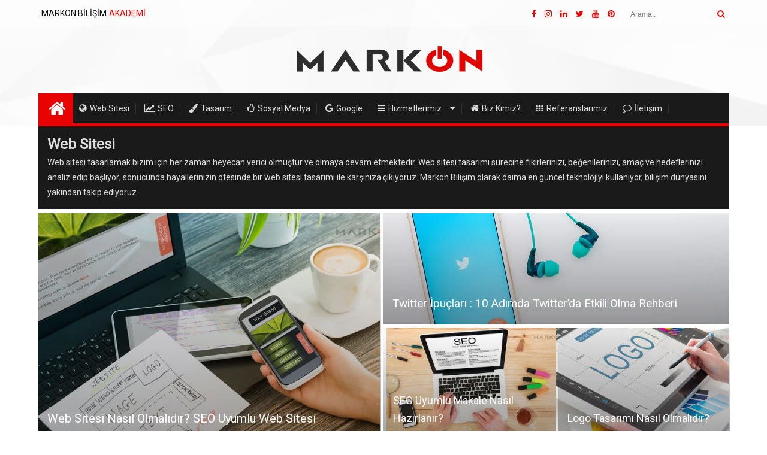

--- FILE ---
content_type: text/html; charset=UTF-8
request_url: https://websitesimark.com/
body_size: 13555
content:
<!doctype html>
<html lang="tr" class="no-js">
	<head>
		<meta charset="utf-8">
    <meta http-equiv="X-UA-Compatible" content="IE=edge,chrome=1">
    <meta name="viewport" content="width=device-width, initial-scale=1.0">
    
  	<meta name='robots' content='index, follow, max-image-preview:large, max-snippet:-1, max-video-preview:-1' />
	<style>img:is([sizes="auto" i], [sizes^="auto," i]) { contain-intrinsic-size: 3000px 1500px }</style>
	
	<!-- This site is optimized with the Yoast SEO plugin v25.0 - https://yoast.com/wordpress/plugins/seo/ -->
	<title>Web Tasarım Ajansı - Markon Bilişim</title>
	<meta name="description" content="Web tasarım ajansı olarak profesyonel web tasarım, kurumsal web tasarım, mobil uygulama ve SEO hizmetleri ile markanızı büyütüyoruz." />
	<link rel="canonical" href="https://websitesimark.com/" />
	<meta property="og:locale" content="tr_TR" />
	<meta property="og:type" content="website" />
	<meta property="og:title" content="Web Tasarım Ajansı - Markon Bilişim" />
	<meta property="og:description" content="Web tasarım ajansı olarak profesyonel web tasarım, kurumsal web tasarım, mobil uygulama ve SEO hizmetleri ile markanızı büyütüyoruz." />
	<meta property="og:url" content="https://websitesimark.com/" />
	<meta property="og:site_name" content="Markon Bilişim" />
	<meta property="article:publisher" content="https://www.facebook.com/markonbilisim" />
	<meta property="article:modified_time" content="2023-12-25T20:00:14+00:00" />
	<meta name="twitter:card" content="summary_large_image" />
	<meta name="twitter:site" content="@markonbilisim" />
	<script type="application/ld+json" class="yoast-schema-graph">{"@context":"https://schema.org","@graph":[{"@type":"WebPage","@id":"https://websitesimark.com/","url":"https://websitesimark.com/","name":"Web Tasarım Ajansı - Markon Bilişim","isPartOf":{"@id":"https://websitesimark.com/#website"},"about":{"@id":"https://websitesimark.com/#organization"},"datePublished":"2019-10-14T18:35:28+00:00","dateModified":"2023-12-25T20:00:14+00:00","description":"Web tasarım ajansı olarak profesyonel web tasarım, kurumsal web tasarım, mobil uygulama ve SEO hizmetleri ile markanızı büyütüyoruz.","breadcrumb":{"@id":"https://websitesimark.com/#breadcrumb"},"inLanguage":"tr","potentialAction":[{"@type":"ReadAction","target":["https://websitesimark.com/"]}]},{"@type":"BreadcrumbList","@id":"https://websitesimark.com/#breadcrumb","itemListElement":[{"@type":"ListItem","position":1,"name":"Anasayfa"}]},{"@type":"WebSite","@id":"https://websitesimark.com/#website","url":"https://websitesimark.com/","name":"Markon Bilişim","description":"Web sitesi ve web tasarım ajansı Markon Bilişim","publisher":{"@id":"https://websitesimark.com/#organization"},"potentialAction":[{"@type":"SearchAction","target":{"@type":"EntryPoint","urlTemplate":"https://websitesimark.com/?s={search_term_string}"},"query-input":{"@type":"PropertyValueSpecification","valueRequired":true,"valueName":"search_term_string"}}],"inLanguage":"tr"},{"@type":"Organization","@id":"https://websitesimark.com/#organization","name":"Markon Bilişim","url":"https://websitesimark.com/","logo":{"@type":"ImageObject","inLanguage":"tr","@id":"https://websitesimark.com/#/schema/logo/image/","url":"https://websitesimark.com/wp-content/uploads/2020/07/markon-bilisim.jpg","contentUrl":"https://websitesimark.com/wp-content/uploads/2020/07/markon-bilisim.jpg","width":300,"height":300,"caption":"Markon Bilişim"},"image":{"@id":"https://websitesimark.com/#/schema/logo/image/"},"sameAs":["https://www.facebook.com/markonbilisim","https://x.com/markonbilisim","https://www.instagram.com/markonbilisim","https://www.linkedin.com/company/markonbilisim/"]}]}</script>
	<!-- / Yoast SEO plugin. -->


<style id='classic-theme-styles-inline-css' type='text/css'>
/*! This file is auto-generated */
.wp-block-button__link{color:#fff;background-color:#32373c;border-radius:9999px;box-shadow:none;text-decoration:none;padding:calc(.667em + 2px) calc(1.333em + 2px);font-size:1.125em}.wp-block-file__button{background:#32373c;color:#fff;text-decoration:none}
</style>
<style id='global-styles-inline-css' type='text/css'>
:root{--wp--preset--aspect-ratio--square: 1;--wp--preset--aspect-ratio--4-3: 4/3;--wp--preset--aspect-ratio--3-4: 3/4;--wp--preset--aspect-ratio--3-2: 3/2;--wp--preset--aspect-ratio--2-3: 2/3;--wp--preset--aspect-ratio--16-9: 16/9;--wp--preset--aspect-ratio--9-16: 9/16;--wp--preset--color--black: #000000;--wp--preset--color--cyan-bluish-gray: #abb8c3;--wp--preset--color--white: #ffffff;--wp--preset--color--pale-pink: #f78da7;--wp--preset--color--vivid-red: #cf2e2e;--wp--preset--color--luminous-vivid-orange: #ff6900;--wp--preset--color--luminous-vivid-amber: #fcb900;--wp--preset--color--light-green-cyan: #7bdcb5;--wp--preset--color--vivid-green-cyan: #00d084;--wp--preset--color--pale-cyan-blue: #8ed1fc;--wp--preset--color--vivid-cyan-blue: #0693e3;--wp--preset--color--vivid-purple: #9b51e0;--wp--preset--gradient--vivid-cyan-blue-to-vivid-purple: linear-gradient(135deg,rgba(6,147,227,1) 0%,rgb(155,81,224) 100%);--wp--preset--gradient--light-green-cyan-to-vivid-green-cyan: linear-gradient(135deg,rgb(122,220,180) 0%,rgb(0,208,130) 100%);--wp--preset--gradient--luminous-vivid-amber-to-luminous-vivid-orange: linear-gradient(135deg,rgba(252,185,0,1) 0%,rgba(255,105,0,1) 100%);--wp--preset--gradient--luminous-vivid-orange-to-vivid-red: linear-gradient(135deg,rgba(255,105,0,1) 0%,rgb(207,46,46) 100%);--wp--preset--gradient--very-light-gray-to-cyan-bluish-gray: linear-gradient(135deg,rgb(238,238,238) 0%,rgb(169,184,195) 100%);--wp--preset--gradient--cool-to-warm-spectrum: linear-gradient(135deg,rgb(74,234,220) 0%,rgb(151,120,209) 20%,rgb(207,42,186) 40%,rgb(238,44,130) 60%,rgb(251,105,98) 80%,rgb(254,248,76) 100%);--wp--preset--gradient--blush-light-purple: linear-gradient(135deg,rgb(255,206,236) 0%,rgb(152,150,240) 100%);--wp--preset--gradient--blush-bordeaux: linear-gradient(135deg,rgb(254,205,165) 0%,rgb(254,45,45) 50%,rgb(107,0,62) 100%);--wp--preset--gradient--luminous-dusk: linear-gradient(135deg,rgb(255,203,112) 0%,rgb(199,81,192) 50%,rgb(65,88,208) 100%);--wp--preset--gradient--pale-ocean: linear-gradient(135deg,rgb(255,245,203) 0%,rgb(182,227,212) 50%,rgb(51,167,181) 100%);--wp--preset--gradient--electric-grass: linear-gradient(135deg,rgb(202,248,128) 0%,rgb(113,206,126) 100%);--wp--preset--gradient--midnight: linear-gradient(135deg,rgb(2,3,129) 0%,rgb(40,116,252) 100%);--wp--preset--font-size--small: 13px;--wp--preset--font-size--medium: 20px;--wp--preset--font-size--large: 36px;--wp--preset--font-size--x-large: 42px;--wp--preset--spacing--20: 0.44rem;--wp--preset--spacing--30: 0.67rem;--wp--preset--spacing--40: 1rem;--wp--preset--spacing--50: 1.5rem;--wp--preset--spacing--60: 2.25rem;--wp--preset--spacing--70: 3.38rem;--wp--preset--spacing--80: 5.06rem;--wp--preset--shadow--natural: 6px 6px 9px rgba(0, 0, 0, 0.2);--wp--preset--shadow--deep: 12px 12px 50px rgba(0, 0, 0, 0.4);--wp--preset--shadow--sharp: 6px 6px 0px rgba(0, 0, 0, 0.2);--wp--preset--shadow--outlined: 6px 6px 0px -3px rgba(255, 255, 255, 1), 6px 6px rgba(0, 0, 0, 1);--wp--preset--shadow--crisp: 6px 6px 0px rgba(0, 0, 0, 1);}:where(.is-layout-flex){gap: 0.5em;}:where(.is-layout-grid){gap: 0.5em;}body .is-layout-flex{display: flex;}.is-layout-flex{flex-wrap: wrap;align-items: center;}.is-layout-flex > :is(*, div){margin: 0;}body .is-layout-grid{display: grid;}.is-layout-grid > :is(*, div){margin: 0;}:where(.wp-block-columns.is-layout-flex){gap: 2em;}:where(.wp-block-columns.is-layout-grid){gap: 2em;}:where(.wp-block-post-template.is-layout-flex){gap: 1.25em;}:where(.wp-block-post-template.is-layout-grid){gap: 1.25em;}.has-black-color{color: var(--wp--preset--color--black) !important;}.has-cyan-bluish-gray-color{color: var(--wp--preset--color--cyan-bluish-gray) !important;}.has-white-color{color: var(--wp--preset--color--white) !important;}.has-pale-pink-color{color: var(--wp--preset--color--pale-pink) !important;}.has-vivid-red-color{color: var(--wp--preset--color--vivid-red) !important;}.has-luminous-vivid-orange-color{color: var(--wp--preset--color--luminous-vivid-orange) !important;}.has-luminous-vivid-amber-color{color: var(--wp--preset--color--luminous-vivid-amber) !important;}.has-light-green-cyan-color{color: var(--wp--preset--color--light-green-cyan) !important;}.has-vivid-green-cyan-color{color: var(--wp--preset--color--vivid-green-cyan) !important;}.has-pale-cyan-blue-color{color: var(--wp--preset--color--pale-cyan-blue) !important;}.has-vivid-cyan-blue-color{color: var(--wp--preset--color--vivid-cyan-blue) !important;}.has-vivid-purple-color{color: var(--wp--preset--color--vivid-purple) !important;}.has-black-background-color{background-color: var(--wp--preset--color--black) !important;}.has-cyan-bluish-gray-background-color{background-color: var(--wp--preset--color--cyan-bluish-gray) !important;}.has-white-background-color{background-color: var(--wp--preset--color--white) !important;}.has-pale-pink-background-color{background-color: var(--wp--preset--color--pale-pink) !important;}.has-vivid-red-background-color{background-color: var(--wp--preset--color--vivid-red) !important;}.has-luminous-vivid-orange-background-color{background-color: var(--wp--preset--color--luminous-vivid-orange) !important;}.has-luminous-vivid-amber-background-color{background-color: var(--wp--preset--color--luminous-vivid-amber) !important;}.has-light-green-cyan-background-color{background-color: var(--wp--preset--color--light-green-cyan) !important;}.has-vivid-green-cyan-background-color{background-color: var(--wp--preset--color--vivid-green-cyan) !important;}.has-pale-cyan-blue-background-color{background-color: var(--wp--preset--color--pale-cyan-blue) !important;}.has-vivid-cyan-blue-background-color{background-color: var(--wp--preset--color--vivid-cyan-blue) !important;}.has-vivid-purple-background-color{background-color: var(--wp--preset--color--vivid-purple) !important;}.has-black-border-color{border-color: var(--wp--preset--color--black) !important;}.has-cyan-bluish-gray-border-color{border-color: var(--wp--preset--color--cyan-bluish-gray) !important;}.has-white-border-color{border-color: var(--wp--preset--color--white) !important;}.has-pale-pink-border-color{border-color: var(--wp--preset--color--pale-pink) !important;}.has-vivid-red-border-color{border-color: var(--wp--preset--color--vivid-red) !important;}.has-luminous-vivid-orange-border-color{border-color: var(--wp--preset--color--luminous-vivid-orange) !important;}.has-luminous-vivid-amber-border-color{border-color: var(--wp--preset--color--luminous-vivid-amber) !important;}.has-light-green-cyan-border-color{border-color: var(--wp--preset--color--light-green-cyan) !important;}.has-vivid-green-cyan-border-color{border-color: var(--wp--preset--color--vivid-green-cyan) !important;}.has-pale-cyan-blue-border-color{border-color: var(--wp--preset--color--pale-cyan-blue) !important;}.has-vivid-cyan-blue-border-color{border-color: var(--wp--preset--color--vivid-cyan-blue) !important;}.has-vivid-purple-border-color{border-color: var(--wp--preset--color--vivid-purple) !important;}.has-vivid-cyan-blue-to-vivid-purple-gradient-background{background: var(--wp--preset--gradient--vivid-cyan-blue-to-vivid-purple) !important;}.has-light-green-cyan-to-vivid-green-cyan-gradient-background{background: var(--wp--preset--gradient--light-green-cyan-to-vivid-green-cyan) !important;}.has-luminous-vivid-amber-to-luminous-vivid-orange-gradient-background{background: var(--wp--preset--gradient--luminous-vivid-amber-to-luminous-vivid-orange) !important;}.has-luminous-vivid-orange-to-vivid-red-gradient-background{background: var(--wp--preset--gradient--luminous-vivid-orange-to-vivid-red) !important;}.has-very-light-gray-to-cyan-bluish-gray-gradient-background{background: var(--wp--preset--gradient--very-light-gray-to-cyan-bluish-gray) !important;}.has-cool-to-warm-spectrum-gradient-background{background: var(--wp--preset--gradient--cool-to-warm-spectrum) !important;}.has-blush-light-purple-gradient-background{background: var(--wp--preset--gradient--blush-light-purple) !important;}.has-blush-bordeaux-gradient-background{background: var(--wp--preset--gradient--blush-bordeaux) !important;}.has-luminous-dusk-gradient-background{background: var(--wp--preset--gradient--luminous-dusk) !important;}.has-pale-ocean-gradient-background{background: var(--wp--preset--gradient--pale-ocean) !important;}.has-electric-grass-gradient-background{background: var(--wp--preset--gradient--electric-grass) !important;}.has-midnight-gradient-background{background: var(--wp--preset--gradient--midnight) !important;}.has-small-font-size{font-size: var(--wp--preset--font-size--small) !important;}.has-medium-font-size{font-size: var(--wp--preset--font-size--medium) !important;}.has-large-font-size{font-size: var(--wp--preset--font-size--large) !important;}.has-x-large-font-size{font-size: var(--wp--preset--font-size--x-large) !important;}
:where(.wp-block-post-template.is-layout-flex){gap: 1.25em;}:where(.wp-block-post-template.is-layout-grid){gap: 1.25em;}
:where(.wp-block-columns.is-layout-flex){gap: 2em;}:where(.wp-block-columns.is-layout-grid){gap: 2em;}
:root :where(.wp-block-pullquote){font-size: 1.5em;line-height: 1.6;}
</style>
<link rel="https://api.w.org/" href="https://websitesimark.com/wp-json/" /><link rel="alternate" title="JSON" type="application/json" href="https://websitesimark.com/wp-json/wp/v2/pages/7" /><link rel="alternate" title="oEmbed (JSON)" type="application/json+oembed" href="https://websitesimark.com/wp-json/oembed/1.0/embed?url=https%3A%2F%2Fwebsitesimark.com%2F" />
<link rel="alternate" title="oEmbed (XML)" type="text/xml+oembed" href="https://websitesimark.com/wp-json/oembed/1.0/embed?url=https%3A%2F%2Fwebsitesimark.com%2F&#038;format=xml" />
						    <meta name="author" content="Markon Bilişim">
    <link href="//www.google-analytics.com" rel="dns-prefetch">
    <link rel="stylesheet" href="https://websitesimark.com/wp-content/themes/markon/css/style.css">
    <link href="https://websitesimark.com/wp-content/themes/markon/images/favicon/favicon.ico" rel="shortcut icon">
    <link href="https://websitesimark.com/wp-content/themes/markon/images/favicon/touch.png" rel="apple-touch-icon-precomposed">
	</head>
	<body data-rsssl=1 class="home wp-singular page-template page-template-home-page page-template-home-page-php page page-id-7 wp-theme-markon anasayfa">
		<header class="bg-image">
      <div class="dark-bg">
        <div class="top">
            <div class="container">
                <div class="trends">
                 <div class="trend">
                  <p><span class="trends-wrap">MARKON BİLİŞİM</span> AKADEMİ</p>
                 </div>
                </div>
                <div class="top-widgets">
                  <div class="social-media">
                    <ul>
											<li><a title="Facebook" href="https://www.facebook.com/markonbilisim/" rel="noreferrer" target="_blank" role="link"><i class="fa fa-facebook"></i></a></li>
 										 <li><a title="Instagram" href="https://www.instagram.com/markonbilisim/" rel="noreferrer" target="_blank" role="link"><i class="fa fa-instagram"></i></a></li>
 										 <li><a title="Linkedin" href="https://www.linkedin.com/company/markonbilisim/" rel="noreferrer" target="_blank" role="link"><i class="fa fa-linkedin"></i></a></li>
 										 <li><a title="Twitter" href="https://twitter.com/markonbilisim" rel="noreferrer" target="_blank" role="link"><i class="fa fa-twitter"></i></a></li>
 										 <li><a title="Youtube" href="https://www.youtube.com/channel/UCdXgqQlsrLGhdn_nsm8XJow" rel="noreferrer" target="_blank" role="link"><i class="fa fa-youtube"></i></a></li>
 										 <li><a title="Pinterest" href="https://tr.pinterest.com/markbilisim/" rel="noreferrer" target="_blank" role="link"><i class="fa fa-pinterest"></i></a></li>
                    </ul>
                  </div>
                  <div class="all-search">
                  <!-- search -->
<form class="search" method="get" action="https://websitesimark.com" role="search">
	<input class="search-input" type="search" name="s" placeholder="Arama..">
	<button class="search-submit" type="submit" role="button"><i class="fa fa-search"></i></button>
</form>
<!-- /search -->
                  </div>
                </div>
            </div>
       </div>
          <div class="container">
            <div itemscope itemtype="http://schema.org/organization" class="logor">
              <a title="Markon Bilişim" role="link" href="https://websitesimark.com">
                  <picture>
                      <source srcset="https://websitesimark.com/wp-content/themes/markon/images/logo/markon-bilisim-akademi.webp" type="image/webp">
                      <img class="logo" src="https://websitesimark.com/wp-content/themes/markon/images/logo/markon-bilisim-akademi.png" title="Markon Bilişim" alt="Web Tasarım Ajansı">
                  </picture>
                  </a>
            </div>
						<div class="navigation">
									<div class="home">
								 		<a title="Markon Bilişim" role="link" href="https://websitesimark.com"><i class="fa fa-home"></i></a>
								  </div>
									 <div class="mobile-navigation-opener">
										<i class="fa fa-navicon"></i>
									 </div>
									 <nav>
										 <ul><li id="menu-item-10" class="menu-item menu-item-type-custom menu-item-object-custom menu-item-10"><a href="/web-sitesi">Web Sitesi</a></li>
<li id="menu-item-11" class="menu-item menu-item-type-custom menu-item-object-custom menu-item-11"><a href="/seo">SEO</a></li>
<li id="menu-item-12" class="menu-item menu-item-type-custom menu-item-object-custom menu-item-12"><a href="/tasarim">Tasarım</a></li>
<li id="menu-item-13" class="menu-item menu-item-type-custom menu-item-object-custom menu-item-13"><a href="/sosyal-medya">Sosyal Medya</a></li>
<li id="menu-item-14" class="menu-item menu-item-type-custom menu-item-object-custom menu-item-14"><a href="/google">Google</a></li>
<li id="menu-item-15" class="menu-item menu-item-type-custom menu-item-object-custom menu-item-has-children menu-item-15"><a href="#">Hizmetlerimiz</a>
<ul class="sub-menu">
	<li id="menu-item-16" class="menu-item menu-item-type-custom menu-item-object-custom menu-item-has-children menu-item-16"><a href="/web-tasarim">Web Tasarım</a>
	<ul class="sub-menu">
		<li id="menu-item-705" class="menu-item menu-item-type-post_type menu-item-object-page menu-item-705"><a href="https://websitesimark.com/kurumsal-web-tasarim/">Kurumsal Web Tasarım</a></li>
		<li id="menu-item-704" class="menu-item menu-item-type-post_type menu-item-object-page menu-item-704"><a href="https://websitesimark.com/kisisel-web-sitesi/">Kişisel Web Sitesi</a></li>
		<li id="menu-item-703" class="menu-item menu-item-type-post_type menu-item-object-page menu-item-703"><a href="https://websitesimark.com/e-ticaret-sitesi/">E-Ticaret Sitesi</a></li>
		<li id="menu-item-702" class="menu-item menu-item-type-post_type menu-item-object-page menu-item-702"><a href="https://websitesimark.com/responsive-tasarim/">Responsive Tasarım</a></li>
	</ul>
</li>
	<li id="menu-item-17" class="menu-item menu-item-type-custom menu-item-object-custom menu-item-has-children menu-item-17"><a href="/grafik-tasarim">Grafik Tasarım</a>
	<ul class="sub-menu">
		<li id="menu-item-700" class="menu-item menu-item-type-post_type menu-item-object-page menu-item-700"><a href="https://websitesimark.com/kurumsal-kimlik-tasarimi/">Kurumsal Kimlik Tasarımı</a></li>
		<li id="menu-item-699" class="menu-item menu-item-type-post_type menu-item-object-page menu-item-699"><a href="https://websitesimark.com/katalog-tasarimi/">Katalog Tasarımı</a></li>
		<li id="menu-item-710" class="menu-item menu-item-type-post_type menu-item-object-page menu-item-710"><a href="https://websitesimark.com/logo-tasarimi/">Logo Tasarımı</a></li>
		<li id="menu-item-708" class="menu-item menu-item-type-post_type menu-item-object-page menu-item-708"><a href="https://websitesimark.com/kartvizit-tasarimi/">Kartvizit Tasarımı</a></li>
		<li id="menu-item-709" class="menu-item menu-item-type-post_type menu-item-object-page menu-item-709"><a href="https://websitesimark.com/banner-tasarimi/">Banner Tasarımı</a></li>
	</ul>
</li>
	<li id="menu-item-706" class="menu-item menu-item-type-post_type menu-item-object-page menu-item-706"><a href="https://websitesimark.com/mobil-uygulama/">Mobil Uygulama</a></li>
	<li id="menu-item-18" class="menu-item menu-item-type-custom menu-item-object-custom menu-item-18"><a href="/seo-danismanligi">Seo Danışmanlığı</a></li>
	<li id="menu-item-19" class="menu-item menu-item-type-custom menu-item-object-custom menu-item-19"><a href="/web-site-icerik-yonetimi">Web Site İçerik Yönetimi</a></li>
	<li id="menu-item-707" class="menu-item menu-item-type-post_type menu-item-object-page menu-item-707"><a href="https://websitesimark.com/sosyal-medya-yonetimi/">Sosyal Medya Yönetimi</a></li>
	<li id="menu-item-701" class="menu-item menu-item-type-post_type menu-item-object-page menu-item-701"><a href="https://websitesimark.com/web-programlama/">Web Programlama</a></li>
</ul>
</li>
<li id="menu-item-756" class="menu-item menu-item-type-post_type menu-item-object-page menu-item-756"><a href="https://websitesimark.com/biz-kimiz/">Biz Kimiz?</a></li>
<li id="menu-item-23" class="menu-item menu-item-type-custom menu-item-object-custom menu-item-23"><a href="/referanslarimiz">Referanslarımız</a></li>
<li id="menu-item-24" class="menu-item menu-item-type-custom menu-item-object-custom menu-item-24"><a href="/iletisim">İletişim</a></li>
</ul>									 </nav>
							</div>
	          </div>
       </div>
    </header>
<div class="container">
	<section class="home-page-post">
			<div class="wrapper">
				<h1>Web Sitesi</h1>
				<p>Web sitesi tasarlamak bizim için her zaman heyecan verici olmuştur ve olmaya devam etmektedir. Web sitesi tasarımı sürecine fikirlerinizi, beğenilerinizi, amaç ve hedeflerinizi analiz edip başlıyor; sonucunda hayallerinizin ötesinde bir web sitesi tasarımı ile karşınıza çıkıyoruz. Markon Bilişim olarak daima en güncel teknolojiyi kullanıyor, bilişim dünyasını yakından takip ediyoruz.</p>
			</div>
	</section>
</div>

<section class="web-sitesi">
 <div class="container">
	 <div id="custom_html-3" class="widget_text widget_custom_html"><div class="textwidget custom-html-widget">	<article class="left-post">
					<a role="link" title="SEO Uyumlu Web Sitesi" href="/web-sitesi-nasil-olmalidir-seo-uyumlu-web-sitesi/">
				<div class="thumb">
						 <picture>
								 <source srcset="wp-content/uploads/2020/01/seo-uyumlu-web-sitesi.webp" type="image/webp">
								 <img src="wp-content/uploads/2020/01/seo-uyumlu-web-sitesi.jpg" title="SEO Uyumlu Web Sitesi" alt="Web Sitesi Nasıl Olmalı">
						 </picture>
				</div>
				<div class="post-title">
					 <h2>Web Sitesi Nasıl Olmalıdır? SEO Uyumlu Web Sitesi</h2>
				</div>
			</a>
			</article>
<article class="right-up">
					<a role="link" title="Twitter İpuçları" href="/twitter-ipuclari-10-adimda-twitterda-etkili-olma-rehberi/">
				<div class="thumb">
						 <picture>
								 <source srcset="wp-content/uploads/2020/07/twitter-ipuclari.webp" type="image/webp">
								 <img src="wp-content/uploads/2020/07/twitter-ipuclari.jpg" title="Twitter İpuçları" alt="Twitterda etkili olma rehberi">
						 </picture>
				</div>
				<div class="post-title">
					 <h2>Twitter İpuçları : 10 Adımda Twitter’da Etkili Olma Rehberi</h2>
				</div>
			</a>
			</article>
	<article class="right-down special">
					<a role="link" title="SEO Uyumlu Makale" href="/seo-uyumlu-makale-nasil-hazirlanir/">
				<div class="thumb">
						 <picture>
								 <source srcset="wp-content/uploads/2019/11/seo-uyumlu-makale.webp" type="image/webp">
								 <img src="wp-content/uploads/2019/11/seo-uyumlu-makale.jpg" title="SEO Uyumlu Makale Nasıl Hazırlanır" alt="seo uyumlu içerik">
						 </picture>
				</div>
				<div class="post-title">
					 <h2>SEO Uyumlu Makale Nasıl Hazırlanır?</h2>
				</div>
			</a>
			</article>

	<article class="right-down">
					<a role="link" title="Logo tasarımı nasıl olmalı" href="/logo-tasarimi-nasil-olmalidir/">
				<div class="thumb">
						 <picture>
								 <source srcset="wp-content/uploads/2019/11/logo-tasarimi.webp" type="image/webp">
								 <img src="wp-content/uploads/2019/11/logo-tasarimi.jpg" title="Logo tasarımı nasıl olmalı" alt="Logo tasarlarken nelere dikkat etmeli">
						 </picture>
				</div>
				<div class="post-title">
					 <h2>Logo Tasarımı Nasıl Olmalıdır?</h2>
				</div>
			</a>
			</article>
	
 </div></div> </div>
</section>
<div class="container all clearfix">
		 <div class="posts">
				<section class="clearfix" id="web-sitesi">
					 					<div class="column-title"><span title="Web Sitesi">Web Sitesi</span></div>
			     					 <article class="last-post">
						 <div class="post-image">
								 <a title="E-Ticaret Web Tasarımında Başarı İçin 10 İpucu" role="link" href="https://websitesimark.com/e-ticaret-web-tasariminda-basari-icin-10-ipucu/">
									 <picture>
											 <source srcset="" type="image/webp">
											 <img src="https://websitesimark.com/wp-content/uploads/2024/05/e-ticaret-web-tasariminda.jpg" title="E-Ticaret Web Tasarımında Başarı İçin 10 İpucu" alt="">
									 </picture>
									 <div class="display-category">Web Sitesi</div>
								 </a>
						 </div>
							 <ul class="post-info">
								 <li class="post-category"><a role="link" title="Web Sitesi" href="/web-sitesi"><i class="fa fa-folder-open"></i> Web Sitesi</a></li>
								 <li class="post-date"><i class="fa fa-clock-o"></i> 07 Mayıs, 2024</li>
							 </ul>
							 <h3 class="post-title"><a title="E-Ticaret Web Tasarımında Başarı İçin 10 İpucu" role="link" href="https://websitesimark.com/e-ticaret-web-tasariminda-basari-icin-10-ipucu/">E-Ticaret Web Tasarımında Başarı İçin 10 İpucu</a></h3>
								<p class="post-excerpt">	<p>Dijital dünyada var olmak artık sadece bir seçenek değil, aynı zamanda başarılı olmak için bir gereklilik haline geldi. Özellikle ürün... <a class="view-article" href="https://websitesimark.com/e-ticaret-web-tasariminda-basari-icin-10-ipucu/">View Article</a></p></p>
								<div class="devami"><a title="E-Ticaret Web Tasarımında Başarı İçin 10 İpucu" role="link" href="https://websitesimark.com/e-ticaret-web-tasariminda-basari-icin-10-ipucu/">Devamı...</a></div>
						 </article>
					 					 					 <div class="last-posts">
						 				     						 <article class="wrap">
							 <div class="post-image">
								<a title="İstanbul İşletme Enstitüsü Ücretsiz WordPress Eğitimi" role="link" href="https://websitesimark.com/istanbul-isletme-enstitusu-ucretsiz-wordpress-egitimi/">
									<picture>
											<source srcset="https://websitesimark.com/wp-content/uploads/2020/07/ucretsiz-wordpress-egitimi.webp" type="image/webp">
											<img src="https://websitesimark.com/wp-content/uploads/2020/07/ucretsiz-wordpress-egitimi.jpg" title="İstanbul İşletme Enstitüsü Ücretsiz WordPress Eğitimi" alt="">
									</picture>
								</a>
							 </div>
							 <div class="post-content">
									 <h3 class="post-title"><a title="İstanbul İşletme Enstitüsü Ücretsiz WordPress Eğitimi" role="link" href="https://websitesimark.com/istanbul-isletme-enstitusu-ucretsiz-wordpress-egitimi/">İstanbul İşletme Enstitüsü Ücretsiz WordPress Eğitimi</a></h3>
								 <ul class="post-info">
									 <li class="post-category"><a title="Web Sitesi" role="link" href="/web-sitesi"><i class="fa fa-folder-open"></i> Web Sitesi</a></li>
									 <li class="post-date"><i class="fa fa-clock-o"></i> 24 Temmuz, 2020</li>
								 </ul>
							 </div>
						 </article>
					 						 <article class="wrap">
							 <div class="post-image">
								<a title="Web Site Hızı Nasıl Ölçülür?" role="link" href="https://websitesimark.com/web-site-hizi-nasil-olculur/">
									<picture>
											<source srcset="https://websitesimark.com/wp-content/uploads/2020/07/web-site-hizi.webp" type="image/webp">
											<img src="https://websitesimark.com/wp-content/uploads/2020/07/web-site-hizi.jpg" title="Web Site Hızı Nasıl Ölçülür?" alt="">
									</picture>
								</a>
							 </div>
							 <div class="post-content">
									 <h3 class="post-title"><a title="Web Site Hızı Nasıl Ölçülür?" role="link" href="https://websitesimark.com/web-site-hizi-nasil-olculur/">Web Site Hızı Nasıl Ölçülür?</a></h3>
								 <ul class="post-info">
									 <li class="post-category"><a title="Web Sitesi" role="link" href="/web-sitesi"><i class="fa fa-folder-open"></i> Web Sitesi</a></li>
									 <li class="post-date"><i class="fa fa-clock-o"></i> 23 Temmuz, 2020</li>
								 </ul>
							 </div>
						 </article>
					 						 <article class="wrap">
							 <div class="post-image">
								<a title="Web Sitesi Fiyatları Nasıl Belirlenir?" role="link" href="https://websitesimark.com/web-sitesi-fiyatlari-nasil-belirlenir/">
									<picture>
											<source srcset="https://websitesimark.com/wp-content/uploads/2020/07/web-sitesi-fiyatlari-nasil-belirlenir.webp" type="image/webp">
											<img src="https://websitesimark.com/wp-content/uploads/2020/07/web-sitesi-fiyatlari-nasil-belirlenir.jpg" title="Web Sitesi Fiyatları Nasıl Belirlenir?" alt="">
									</picture>
								</a>
							 </div>
							 <div class="post-content">
									 <h3 class="post-title"><a title="Web Sitesi Fiyatları Nasıl Belirlenir?" role="link" href="https://websitesimark.com/web-sitesi-fiyatlari-nasil-belirlenir/">Web Sitesi Fiyatları Nasıl Belirlenir?</a></h3>
								 <ul class="post-info">
									 <li class="post-category"><a title="Web Sitesi" role="link" href="/web-sitesi"><i class="fa fa-folder-open"></i> Web Sitesi</a></li>
									 <li class="post-date"><i class="fa fa-clock-o"></i> 09 Temmuz, 2020</li>
								 </ul>
							 </div>
						 </article>
					 						 <article class="wrap">
							 <div class="post-image">
								<a title="En İyi Yazılım Dili Hangisidir?" role="link" href="https://websitesimark.com/en-iyi-yazilim-dili-hangisidir/">
									<picture>
											<source srcset="https://websitesimark.com/wp-content/uploads/2020/07/en-iyi-yazilim-dili.webp" type="image/webp">
											<img src="https://websitesimark.com/wp-content/uploads/2020/07/en-iyi-yazilim-dili.jpg" title="En İyi Yazılım Dili Hangisidir?" alt="">
									</picture>
								</a>
							 </div>
							 <div class="post-content">
									 <h3 class="post-title"><a title="En İyi Yazılım Dili Hangisidir?" role="link" href="https://websitesimark.com/en-iyi-yazilim-dili-hangisidir/">En İyi Yazılım Dili Hangisidir?</a></h3>
								 <ul class="post-info">
									 <li class="post-category"><a title="Web Sitesi" role="link" href="/web-sitesi"><i class="fa fa-folder-open"></i> Web Sitesi</a></li>
									 <li class="post-date"><i class="fa fa-clock-o"></i> 09 Temmuz, 2020</li>
								 </ul>
							 </div>
						 </article>
					 					 					 </div>
			  </section>
				 <section class="clearfix" id="seo google">
					 <div class="last-posts-two padding-right">
						 													 <div class="column-title"><span title="Seo">Seo</span></div>
						 <article class="recent">
							 <div class="post-image">
									 <a title="Google İndex Sorunu" role="link" href="https://websitesimark.com/google-index-sorunu/">
										 <picture>
												 <source srcset="" type="image/webp">
												 <img src="https://websitesimark.com/wp-content/uploads/2020/11/google-index-sorunu.jpg" title="Google İndex Sorunu" alt="">
										 </picture>
										 <div class="display-category">SEO</div>
									 </a>
							 </div>
								 <ul class="post-info">
									 <li class="post-category"><a title="Seo" role="link" href="/seo"><i class="fa fa-folder-open"></i> SEO</a></li>
									 <li class="post-date"><i class="fa fa-clock-o"></i> 25 Kasım, 2020</li>
								 </ul>
								 <h3 class="post-title"><a title="Google İndex Sorunu" role="link" href="https://websitesimark.com/google-index-sorunu/">Google İndex Sorunu</a></h3>
									<p class="post-excerpt">Google index sorunu en sık karşılaştığımız SEO problemlerinden birisidir. Web sitelerinin Google'da index ...</p>
									<div class="devami"><a title="Google İndex Sorunu" role="link" href="https://websitesimark.com/google-index-sorunu/">Devamı...</a></div>
						 </article>
					 					 						 <div class="same-category clearfix">
							 						 							 <article class="same-category-post clearfix">
								 <div class="image">
									 <a title="Title ve Meta Açıklama Nasıl Olmalıdır?" role="link" href="https://websitesimark.com/title-ve-meta-aciklama-nasil-olmalidir/">
										<picture>
												<source srcset="https://websitesimark.com/wp-content/uploads/2020/07/title-meta-aciklama.webp" type="image/webp">
												<img src="https://websitesimark.com/wp-content/uploads/2020/07/title-meta-aciklama.jpg" title="Title ve Meta Açıklama Nasıl Olmalıdır?" alt="">
										</picture>
									</a>
								 </div>
								 <div class="title info">
										<h3><a title="Title ve Meta Açıklama Nasıl Olmalıdır?" role="link" href="https://websitesimark.com/title-ve-meta-aciklama-nasil-olmalidir/">Title ve Meta Açıklama Nasıl Olmalıdır?</a></h3>
										<ul class="post-info">
											<li class="post-category"><a title="Seo" role="link" href="/seo"><i class="fa fa-folder-open"></i> SEO</a></li>
											<li class="post-date"><i class="fa fa-clock-o"></i> 24 Temmuz, 2020</li>
										</ul>
								 </div>
							 </article>
						 							 <article class="same-category-post clearfix">
								 <div class="image">
									 <a title="SEO Fiyatları 2021" role="link" href="https://websitesimark.com/seo-fiyatlari-2021/">
										<picture>
												<source srcset="https://websitesimark.com/wp-content/uploads/2020/07/seo-fiyatlari-2020.webp" type="image/webp">
												<img src="https://websitesimark.com/wp-content/uploads/2020/07/seo-fiyatlari-2020.jpg" title="SEO Fiyatları 2021" alt="">
										</picture>
									</a>
								 </div>
								 <div class="title info">
										<h3><a title="SEO Fiyatları 2021" role="link" href="https://websitesimark.com/seo-fiyatlari-2021/">SEO Fiyatları 2021</a></h3>
										<ul class="post-info">
											<li class="post-category"><a title="Seo" role="link" href="/seo"><i class="fa fa-folder-open"></i> SEO</a></li>
											<li class="post-date"><i class="fa fa-clock-o"></i> 09 Temmuz, 2020</li>
										</ul>
								 </div>
							 </article>
						 						 						 </div>
						 </div>
						 <div class="last-posts-two padding-left">
									 										  	  <div class="column-title"><span title="Google">Google</span></div>
	 						 <article class="recent">
	 							 <div class="post-image">
	 									 <a title="Google AMP Nedir? Hızlandırılmış Mobil Sayfalar" role="link" href="https://websitesimark.com/google-amp-nedir-hizlandirilmis-mobil-sayfalar/">
	 										 <picture>
	 												 <source srcset="https://websitesimark.com/wp-content/uploads/2019/11/google-amp.webp" type="image/webp">
	 												 <img src="https://websitesimark.com/wp-content/uploads/2019/11/google-amp.jpg" title="Google AMP Nedir? Hızlandırılmış Mobil Sayfalar" alt="">
	 										 </picture>
	 										 <div class="display-category">Google</div>
	 									 </a>
	 							 </div>
	 								 <ul class="post-info">
	 									 <li class="post-category"><a title="Google" role="link" href="/google"><i class="fa fa-folder-open"></i> Google</a></li>
	 									 <li class="post-date"><i class="fa fa-clock-o"></i> 22 Kasım, 2019</li>
	 								 </ul>
	 								 <h3 class="post-title"><a title="Google AMP Nedir? Hızlandırılmış Mobil Sayfalar" role="link" href="https://websitesimark.com/google-amp-nedir-hizlandirilmis-mobil-sayfalar/">Google AMP Nedir? Hızlandırılmış Mobil Sayfalar</a></h3>
	 									<p class="post-excerpt">Google AMP açılımı Accelerated Mobile Pages şeklindedir. Anlamı ise hızlandırılmış mobil sayfalar demektir. ...</p>
	 									<div class="devami"><a title="Google AMP Nedir? Hızlandırılmış Mobil Sayfalar" role="link" href="https://websitesimark.com/google-amp-nedir-hizlandirilmis-mobil-sayfalar/">Devamı...</a></div>
	 						 </article>
	 					 	 					 							 <div class="same-category clearfix">
								 							 								 <article class="same-category-post clearfix">
									 <div class="image">
										 <a title="Google Analytics ile Web Site İyileştirmeleri" role="link" href="https://websitesimark.com/google-analytics-ile-web-site-iyilestirmeleri/">
											<picture>
													<source srcset="https://websitesimark.com/wp-content/uploads/2019/11/google-analytics-ile-analiz.webp" type="image/webp">
													<img src="https://websitesimark.com/wp-content/uploads/2019/11/google-analytics-ile-analiz.jpg" title="Google Analytics ile Web Site İyileştirmeleri" alt="">
											</picture>
										</a>
									 </div>
									 <div class="title info">
											<h3><a title="Google Analytics ile Web Site İyileştirmeleri" role="link" href="https://websitesimark.com/google-analytics-ile-web-site-iyilestirmeleri/">Google Analytics ile Web Site İyileştirmeleri</a></h3>
											<ul class="post-info">
												<li class="post-category"><a title="Google" role="link" href="/google"><i class="fa fa-folder-open"></i> Google</a></li>
												<li class="post-date"><i class="fa fa-clock-o"></i> 19 Kasım, 2019</li>
											</ul>
									 </div>
								 </article>
							 							 							 </div>
							 </div>
				 </section>
				 <section class="clearfix" id="social-media">
							 <div class="column-title"><span title="Sosyal Medya">Sosyal Medya</span></div>
							 														<article class="social-media-post">
									<div class="post-image">
										<a title="Sosyal Medya Reklam Yasağı" role="link" href="https://websitesimark.com/sosyal-medya-reklam-yasagi/">
											<picture>
													<source srcset="https://websitesimark.com/wp-content/uploads/2021/01/sosyal-medya-reklam.webp" type="image/webp">
													<img src="https://websitesimark.com/wp-content/uploads/2021/01/sosyal-medya-reklam.jpg" title="Sosyal Medya Reklam Yasağı" alt="">
											</picture>
										<div class="display-category">Sosyal Medya</div>
										</a>
									</div>
									<h3><a title="Sosyal Medya Reklam Yasağı" role="link" href="https://websitesimark.com/sosyal-medya-reklam-yasagi/">Sosyal Medya Reklam Yasağı</a></h3>
									<ul class="post-info">
										<li class="post-category"><a title="Sosyal Medya" role="link" href="/sosyal-medya"><i class="fa fa-folder-open"></i> Sosyal Medya</a></li>
										<li class="post-date"><i class="fa fa-clock-o"></i> 17 Ocak, 2021</li>
									</ul>
							</article>
													<article class="social-media-post">
									<div class="post-image">
										<a title="Yeni Dijital Yayın Platformu Gain Yayında!" role="link" href="https://websitesimark.com/yeni-dijital-yayin-platformu-gain-yayinda/">
											<picture>
													<source srcset="" type="image/webp">
													<img src="https://websitesimark.com/wp-content/uploads/2020/12/gain.jpg" title="Yeni Dijital Yayın Platformu Gain Yayında!" alt="">
											</picture>
										<div class="display-category">Sosyal Medya</div>
										</a>
									</div>
									<h3><a title="Yeni Dijital Yayın Platformu Gain Yayında!" role="link" href="https://websitesimark.com/yeni-dijital-yayin-platformu-gain-yayinda/">Yeni Dijital Yayın Platformu Gain Yayında!</a></h3>
									<ul class="post-info">
										<li class="post-category"><a title="Sosyal Medya" role="link" href="/sosyal-medya"><i class="fa fa-folder-open"></i> Sosyal Medya</a></li>
										<li class="post-date"><i class="fa fa-clock-o"></i> 31 Aralık, 2020</li>
									</ul>
							</article>
													<article class="social-media-post">
									<div class="post-image">
										<a title="11 Adımda Facebook Gönderi Etkileşimini Arttırın" role="link" href="https://websitesimark.com/11-adimda-facebook-gonderi-etkilesimini-arttirin/">
											<picture>
													<source srcset="" type="image/webp">
													<img src="https://websitesimark.com/wp-content/uploads/2020/12/facebook-gonderi-etkilesimi.jpg" title="11 Adımda Facebook Gönderi Etkileşimini Arttırın" alt="">
											</picture>
										<div class="display-category">Sosyal Medya</div>
										</a>
									</div>
									<h3><a title="11 Adımda Facebook Gönderi Etkileşimini Arttırın" role="link" href="https://websitesimark.com/11-adimda-facebook-gonderi-etkilesimini-arttirin/">11 Adımda Facebook Gönderi Etkileşimini Arttırın</a></h3>
									<ul class="post-info">
										<li class="post-category"><a title="Sosyal Medya" role="link" href="/sosyal-medya"><i class="fa fa-folder-open"></i> Sosyal Medya</a></li>
										<li class="post-date"><i class="fa fa-clock-o"></i> 02 Aralık, 2020</li>
									</ul>
							</article>
																 </section>
				 <section class="clearfix" id="all-recent-posts">
					 					 					 <article class="clearfix homepage-post">
						 <div class="left-image">
									<div class="post-image">
										<a title="E-Ticaret Web Tasarımında Başarı İçin 10 İpucu" role="link" href="https://websitesimark.com/e-ticaret-web-tasariminda-basari-icin-10-ipucu/">
											<picture>
													<source srcset="" type="image/webp">
													<img src="https://websitesimark.com/wp-content/uploads/2024/05/e-ticaret-web-tasariminda.jpg" title="E-Ticaret Web Tasarımında Başarı İçin 10 İpucu" alt="">
											</picture>
										<div class="display-category">Web Sitesi</div>
										</a>
									</div>
						 </div>
						 <div class="right-content">
							 <ul class="post-info">
								 <li class="post-category"><a role="link" title="Web Sitesi" href="https://websitesimark.com/web-sitesi/"><i class="fa fa-folder-open"></i> Web Sitesi</a></li>
								 <li class="post-date"><i class="fa fa-clock-o"></i> 07 Mayıs, 2024</li>
							 </ul>
							 <h3><a title="E-Ticaret Web Tasarımında Başarı İçin 10 İpucu" role="link" href="https://websitesimark.com/e-ticaret-web-tasariminda-basari-icin-10-ipucu/">E-Ticaret Web Tasarımında Başarı İçin 10 İpucu</a></h3>
							 <p>Dijital dünyada var olmak artık sadece bir seçenek değil, aynı zamanda başarılı olmak için bir gereklilik haline geldi. Özellikle ürün satışı yapıyorsanız dijitalde de var olmalısınız. Bunun için e-ticaret web sitesine ihtiyacınız olacak. ...</p>
							 <div class="devami"><a title="E-Ticaret Web Tasarımında Başarı İçin 10 İpucu" role="link" href="https://websitesimark.com/e-ticaret-web-tasariminda-basari-icin-10-ipucu/">Devamı...</a></div>
						 </div>
					 </article>
				 					 <article class="clearfix homepage-post">
						 <div class="left-image">
									<div class="post-image">
										<a title="Grafik Tasarımda İyi Fikir Nasıl Bulunur?" role="link" href="https://websitesimark.com/grafik-tasarimda-iyi-fikir-nasil-bulunur/">
											<picture>
													<source srcset="https://websitesimark.com/wp-content/uploads/2021/09/grafik-tasarimda-iyi-fikir-nasil-bulunur.webp" type="image/webp">
													<img src="https://websitesimark.com/wp-content/uploads/2021/09/grafik-tasarimda-iyi-fikir-nasil-bulunur-1.jpg" title="Grafik Tasarımda İyi Fikir Nasıl Bulunur?" alt="">
											</picture>
										<div class="display-category">Tasarım</div>
										</a>
									</div>
						 </div>
						 <div class="right-content">
							 <ul class="post-info">
								 <li class="post-category"><a role="link" title="Tasarım" href="https://websitesimark.com/tasarim/"><i class="fa fa-folder-open"></i> Tasarım</a></li>
								 <li class="post-date"><i class="fa fa-clock-o"></i> 23 Eylül, 2021</li>
							 </ul>
							 <h3><a title="Grafik Tasarımda İyi Fikir Nasıl Bulunur?" role="link" href="https://websitesimark.com/grafik-tasarimda-iyi-fikir-nasil-bulunur/">Grafik Tasarımda İyi Fikir Nasıl Bulunur?</a></h3>
							 <p>Günümüzde grafik tasarım, izleyicinin ilgisini mesaja çekmek amacıyla etkili yöntemlerden oluşan araştırmaları içerir. Bu araştırmaların en başında ise yaratıcılık gelir. Yaratıcılık, grafik tasarımda; çalışmanın neden yapıldığını sorgulayıp buna bağlı olarak ortaya işlevsel bir ...</p>
							 <div class="devami"><a title="Grafik Tasarımda İyi Fikir Nasıl Bulunur?" role="link" href="https://websitesimark.com/grafik-tasarimda-iyi-fikir-nasil-bulunur/">Devamı...</a></div>
						 </div>
					 </article>
				 					 <article class="clearfix homepage-post">
						 <div class="left-image">
									<div class="post-image">
										<a title="Sosyal Medya Reklam Yasağı" role="link" href="https://websitesimark.com/sosyal-medya-reklam-yasagi/">
											<picture>
													<source srcset="https://websitesimark.com/wp-content/uploads/2021/01/sosyal-medya-reklam.webp" type="image/webp">
													<img src="https://websitesimark.com/wp-content/uploads/2021/01/sosyal-medya-reklam.jpg" title="Sosyal Medya Reklam Yasağı" alt="">
											</picture>
										<div class="display-category">Sosyal Medya</div>
										</a>
									</div>
						 </div>
						 <div class="right-content">
							 <ul class="post-info">
								 <li class="post-category"><a role="link" title="Sosyal Medya" href="https://websitesimark.com/sosyal-medya/"><i class="fa fa-folder-open"></i> Sosyal Medya</a></li>
								 <li class="post-date"><i class="fa fa-clock-o"></i> 17 Ocak, 2021</li>
							 </ul>
							 <h3><a title="Sosyal Medya Reklam Yasağı" role="link" href="https://websitesimark.com/sosyal-medya-reklam-yasagi/">Sosyal Medya Reklam Yasağı</a></h3>
							 <p>Sosyal medya reklam yasağı yolda! Türkiye'de temsilci bulundurulması talebine olumlu yanıt vermeyen sosyal medya ağları: FacebookInstagramTwitterPinterest gibi sosyal ağ sağlayıcılarında Türkiye'den reklam verilemeyecek. Bununla birlikte temsilci atamayı kabul eden sosyal ağlar: LinkedinVKYoutubeDailymotion Tiktok ...</p>
							 <div class="devami"><a title="Sosyal Medya Reklam Yasağı" role="link" href="https://websitesimark.com/sosyal-medya-reklam-yasagi/">Devamı...</a></div>
						 </div>
					 </article>
				 					 <article class="clearfix homepage-post">
						 <div class="left-image">
									<div class="post-image">
										<a title="Yeni Dijital Yayın Platformu Gain Yayında!" role="link" href="https://websitesimark.com/yeni-dijital-yayin-platformu-gain-yayinda/">
											<picture>
													<source srcset="" type="image/webp">
													<img src="https://websitesimark.com/wp-content/uploads/2020/12/gain.jpg" title="Yeni Dijital Yayın Platformu Gain Yayında!" alt="">
											</picture>
										<div class="display-category">Sosyal Medya</div>
										</a>
									</div>
						 </div>
						 <div class="right-content">
							 <ul class="post-info">
								 <li class="post-category"><a role="link" title="Sosyal Medya" href="https://websitesimark.com/sosyal-medya/"><i class="fa fa-folder-open"></i> Sosyal Medya</a></li>
								 <li class="post-date"><i class="fa fa-clock-o"></i> 31 Aralık, 2020</li>
							 </ul>
							 <h3><a title="Yeni Dijital Yayın Platformu Gain Yayında!" role="link" href="https://websitesimark.com/yeni-dijital-yayin-platformu-gain-yayinda/">Yeni Dijital Yayın Platformu Gain Yayında!</a></h3>
							 <p>Yeni nesil dijital içerik platformlarının revaçta olduğu şu dönemde pazara yeni giren Gain dün itibari ile yayın hayatına başladı. Netflix, BluTv gibi dijital yayın platformları ile benzerlikleri olsa da tamamen farklı bir anlayışla ...</p>
							 <div class="devami"><a title="Yeni Dijital Yayın Platformu Gain Yayında!" role="link" href="https://websitesimark.com/yeni-dijital-yayin-platformu-gain-yayinda/">Devamı...</a></div>
						 </div>
					 </article>
				 					 <article class="clearfix homepage-post">
						 <div class="left-image">
									<div class="post-image">
										<a title="Yükselen Trend: Minimalist Tasarımlar" role="link" href="https://websitesimark.com/minimalist-tasarimlar/">
											<picture>
													<source srcset="" type="image/webp">
													<img src="https://websitesimark.com/wp-content/uploads/2020/12/minimalist-tasarimlar.jpg" title="Yükselen Trend: Minimalist Tasarımlar" alt="">
											</picture>
										<div class="display-category">Tasarım</div>
										</a>
									</div>
						 </div>
						 <div class="right-content">
							 <ul class="post-info">
								 <li class="post-category"><a role="link" title="Tasarım" href="https://websitesimark.com/tasarim/"><i class="fa fa-folder-open"></i> Tasarım</a></li>
								 <li class="post-date"><i class="fa fa-clock-o"></i> 05 Aralık, 2020</li>
							 </ul>
							 <h3><a title="Yükselen Trend: Minimalist Tasarımlar" role="link" href="https://websitesimark.com/minimalist-tasarimlar/">Yükselen Trend: Minimalist Tasarımlar</a></h3>
							 <p>Minimalizm deyince aklımıza ilk olarak basitlik ve sadelik kavramları gelir. Minimalizm sadeliği ve nesnelliği ilke edinen bir sanat akımıdır. Hayatın her alanında karşımıza çıkan minimalist akım, müzikten görsel sanatlara, mobilyalardan kılık kıyafete kadar ...</p>
							 <div class="devami"><a title="Yükselen Trend: Minimalist Tasarımlar" role="link" href="https://websitesimark.com/minimalist-tasarimlar/">Devamı...</a></div>
						 </div>
					 </article>
				 					 <article class="clearfix homepage-post">
						 <div class="left-image">
									<div class="post-image">
										<a title="11 Adımda Facebook Gönderi Etkileşimini Arttırın" role="link" href="https://websitesimark.com/11-adimda-facebook-gonderi-etkilesimini-arttirin/">
											<picture>
													<source srcset="" type="image/webp">
													<img src="https://websitesimark.com/wp-content/uploads/2020/12/facebook-gonderi-etkilesimi.jpg" title="11 Adımda Facebook Gönderi Etkileşimini Arttırın" alt="">
											</picture>
										<div class="display-category">Sosyal Medya</div>
										</a>
									</div>
						 </div>
						 <div class="right-content">
							 <ul class="post-info">
								 <li class="post-category"><a role="link" title="Sosyal Medya" href="https://websitesimark.com/sosyal-medya/"><i class="fa fa-folder-open"></i> Sosyal Medya</a></li>
								 <li class="post-date"><i class="fa fa-clock-o"></i> 02 Aralık, 2020</li>
							 </ul>
							 <h3><a title="11 Adımda Facebook Gönderi Etkileşimini Arttırın" role="link" href="https://websitesimark.com/11-adimda-facebook-gonderi-etkilesimini-arttirin/">11 Adımda Facebook Gönderi Etkileşimini Arttırın</a></h3>
							 <p>Facebook günümüzde sıkça kullanılan, kitlelere hızlı bir şekilde ulaşma imkânı sağlayan sosyal platformlardan biridir. Diğer sosyal medya mecralarında olduğu gibi Facebook’ta da etkileşim önemlidir. Peki Facebook gönderi etkileşimi nasıl artar? Facebook Gönderi Etkileşimi ...</p>
							 <div class="devami"><a title="11 Adımda Facebook Gönderi Etkileşimini Arttırın" role="link" href="https://websitesimark.com/11-adimda-facebook-gonderi-etkilesimini-arttirin/">Devamı...</a></div>
						 </div>
					 </article>
				 					 <article class="clearfix homepage-post">
						 <div class="left-image">
									<div class="post-image">
										<a title="Google İndex Sorunu" role="link" href="https://websitesimark.com/google-index-sorunu/">
											<picture>
													<source srcset="" type="image/webp">
													<img src="https://websitesimark.com/wp-content/uploads/2020/11/google-index-sorunu.jpg" title="Google İndex Sorunu" alt="">
											</picture>
										<div class="display-category">SEO</div>
										</a>
									</div>
						 </div>
						 <div class="right-content">
							 <ul class="post-info">
								 <li class="post-category"><a role="link" title="SEO" href="https://websitesimark.com/seo/"><i class="fa fa-folder-open"></i> SEO</a></li>
								 <li class="post-date"><i class="fa fa-clock-o"></i> 25 Kasım, 2020</li>
							 </ul>
							 <h3><a title="Google İndex Sorunu" role="link" href="https://websitesimark.com/google-index-sorunu/">Google İndex Sorunu</a></h3>
							 <p>Google index sorunu en sık karşılaştığımız SEO problemlerinden birisidir. Web sitelerinin Google'da index almaması demek, arama sonuçlarında görüntülenmemek demektir. Bu nedenle önemli bir problemdir. Sayfalarınız googleda indekslenmiyor ve sebebini merak ediyorsanız yazımızı okumaya ...</p>
							 <div class="devami"><a title="Google İndex Sorunu" role="link" href="https://websitesimark.com/google-index-sorunu/">Devamı...</a></div>
						 </div>
					 </article>
				 					 <article class="clearfix homepage-post">
						 <div class="left-image">
									<div class="post-image">
										<a title="İstanbul İşletme Enstitüsü Ücretsiz WordPress Eğitimi" role="link" href="https://websitesimark.com/istanbul-isletme-enstitusu-ucretsiz-wordpress-egitimi/">
											<picture>
													<source srcset="https://websitesimark.com/wp-content/uploads/2020/07/ucretsiz-wordpress-egitimi.webp" type="image/webp">
													<img src="https://websitesimark.com/wp-content/uploads/2020/07/ucretsiz-wordpress-egitimi.jpg" title="İstanbul İşletme Enstitüsü Ücretsiz WordPress Eğitimi" alt="">
											</picture>
										<div class="display-category">Web Sitesi</div>
										</a>
									</div>
						 </div>
						 <div class="right-content">
							 <ul class="post-info">
								 <li class="post-category"><a role="link" title="Web Sitesi" href="https://websitesimark.com/web-sitesi/"><i class="fa fa-folder-open"></i> Web Sitesi</a></li>
								 <li class="post-date"><i class="fa fa-clock-o"></i> 24 Temmuz, 2020</li>
							 </ul>
							 <h3><a title="İstanbul İşletme Enstitüsü Ücretsiz WordPress Eğitimi" role="link" href="https://websitesimark.com/istanbul-isletme-enstitusu-ucretsiz-wordpress-egitimi/">İstanbul İşletme Enstitüsü Ücretsiz WordPress Eğitimi</a></h3>
							 <p>İstanbul İşletme Enstitüsü, mesleki becerilerini geliştirmek ve belirli alanlarda uzmanlaşmak isteyenler için birçok alanda ücretsiz eğitim olanağı sunan bir eğitim platformudur. Günümüz bilgi toplumunda eğitim faaliyetleri oldukça pahalıdır. Üstelik günlük koşuşturma içerisinde gerek öğrenci ...</p>
							 <div class="devami"><a title="İstanbul İşletme Enstitüsü Ücretsiz WordPress Eğitimi" role="link" href="https://websitesimark.com/istanbul-isletme-enstitusu-ucretsiz-wordpress-egitimi/">Devamı...</a></div>
						 </div>
					 </article>
				 					 <article class="clearfix homepage-post">
						 <div class="left-image">
									<div class="post-image">
										<a title="Title ve Meta Açıklama Nasıl Olmalıdır?" role="link" href="https://websitesimark.com/title-ve-meta-aciklama-nasil-olmalidir/">
											<picture>
													<source srcset="https://websitesimark.com/wp-content/uploads/2020/07/title-meta-aciklama.webp" type="image/webp">
													<img src="https://websitesimark.com/wp-content/uploads/2020/07/title-meta-aciklama.jpg" title="Title ve Meta Açıklama Nasıl Olmalıdır?" alt="">
											</picture>
										<div class="display-category">SEO</div>
										</a>
									</div>
						 </div>
						 <div class="right-content">
							 <ul class="post-info">
								 <li class="post-category"><a role="link" title="SEO" href="https://websitesimark.com/seo/"><i class="fa fa-folder-open"></i> SEO</a></li>
								 <li class="post-date"><i class="fa fa-clock-o"></i> 24 Temmuz, 2020</li>
							 </ul>
							 <h3><a title="Title ve Meta Açıklama Nasıl Olmalıdır?" role="link" href="https://websitesimark.com/title-ve-meta-aciklama-nasil-olmalidir/">Title ve Meta Açıklama Nasıl Olmalıdır?</a></h3>
							 <p>Title ve meta açıklama, diğer bir deyişle meta description web sitenizin sıralama alması için en önemli unsurlardan birisidir. Eskiden SEO teknikleri içerisinde meta keywords önemli bir kriter olarak karşımıza çıkıyordu. Ancak meta keywords ...</p>
							 <div class="devami"><a title="Title ve Meta Açıklama Nasıl Olmalıdır?" role="link" href="https://websitesimark.com/title-ve-meta-aciklama-nasil-olmalidir/">Devamı...</a></div>
						 </div>
					 </article>
				 					 <article class="clearfix homepage-post">
						 <div class="left-image">
									<div class="post-image">
										<a title="Tasarım Programları ve Kullanım Amaçları" role="link" href="https://websitesimark.com/tasarim-programlari-ve-kullanim-amaclari/">
											<picture>
													<source srcset="https://websitesimark.com/wp-content/uploads/2020/07/tasarim-programlari.webp" type="image/webp">
													<img src="https://websitesimark.com/wp-content/uploads/2020/07/tasarim-programlari.jpg" title="Tasarım Programları ve Kullanım Amaçları" alt="">
											</picture>
										<div class="display-category">Tasarım</div>
										</a>
									</div>
						 </div>
						 <div class="right-content">
							 <ul class="post-info">
								 <li class="post-category"><a role="link" title="Tasarım" href="https://websitesimark.com/tasarim/"><i class="fa fa-folder-open"></i> Tasarım</a></li>
								 <li class="post-date"><i class="fa fa-clock-o"></i> 24 Temmuz, 2020</li>
							 </ul>
							 <h3><a title="Tasarım Programları ve Kullanım Amaçları" role="link" href="https://websitesimark.com/tasarim-programlari-ve-kullanim-amaclari/">Tasarım Programları ve Kullanım Amaçları</a></h3>
							 <p>Graifk tasarıma yeni başlayacak olanlar için bu yazıda tasarım programları ile ilgili temel bilgilere yer verdik. Hangi tasarım programı ne zaman kullanılmalı?en sık kullanılan tasarım programları hangileridir? tasarım programlarının özellikleri ve işlevleri nelerdir? ...</p>
							 <div class="devami"><a title="Tasarım Programları ve Kullanım Amaçları" role="link" href="https://websitesimark.com/tasarim-programlari-ve-kullanim-amaclari/">Devamı...</a></div>
						 </div>
					 </article>
				 				 				 </section>
		</div>
			<!-- sidebar -->

<aside class="sidebar" role="complementary">
 <section class="side-contact">
	<div class="column-title sider"><span>Etkileşim</span></div>
	 <a title="Teklif Alın" role="link" href="/teklif-alin">
	 <div class="side-cont clearfix">
		 <div class="side-icon">
				 <i class="fa fa-line-chart"></i>
		 </div>
		 <div class="side-desc">
				 <div class="side-title">
						 Teklif Alın
				 </div>
				 <p>Hayalinizdeki proje için hangi adımların izlenmesini öğrenmek istiyorsanız bizden teklif alabilirsiniz.</p>
		 </div>
	 </div>
		</a>

	 <a title="İletişim" role="link" href="/iletisim">
	 <div class="side-cont clearfix">
		 <div class="side-icon">
				 <i class="fa fa-comments-o"></i>
		 </div>
		 <div class="side-desc">
				 <div class="side-title">
						7/24 Canlı Destek
				 </div>
				 <p>7 gün 24 saat boyunca bize canlı olarak tüm sorularınızı sorabilirsiniz.</p>
		 </div>
	 </div>
		</a>

		<a title="Whatsapp İletişim" rel="nofollow" href="https://wa.me/+905534733569?text=Merhaba%20Markon%20Bilişim">
		<div class="side-cont clearfix">
			<div class="side-icon">
					<i class="fa fa-whatsapp"></i>
			</div>
			<div class="side-desc">
					<div class="side-title">
							Hızlı Whatsapp
					</div>
					<p>Whatsapp hattımızdan operatörlerimize ulaşabilir ve sorularınızı anlık iletebilirsiniz.</p>
			</div>
		</div>
		 </a>
		 <ul class="social-square">
			 <li><a title="Facebook" href="https://www.facebook.com/markonbilisim/" rel="noreferrer" target="_blank" role="link"><i class="fa fa-facebook"></i></a></li>
			 <li><a title="Instagram" href="https://www.instagram.com/markonbilisim/" rel="noreferrer" target="_blank" role="link"><i class="fa fa-instagram"></i></a></li>
			 <li><a title="Linkedin" href="https://www.linkedin.com/company/markonbilisim/" rel="noreferrer" target="_blank" role="link"><i class="fa fa-linkedin"></i></a></li>
			 <li><a title="Twitter" href="https://twitter.com/markonbilisim" rel="noreferrer" target="_blank" role="link"><i class="fa fa-twitter"></i></a></li>
			 <li><a title="Youtube" href="https://www.youtube.com/channel/UCdXgqQlsrLGhdn_nsm8XJow" rel="noreferrer" target="_blank" role="link"><i class="fa fa-youtube"></i></a></li>
			 <li><a title="Pinterest" href="https://tr.pinterest.com/markbilisim/" rel="noreferrer" target="_blank" role="link"><i class="fa fa-pinterest"></i></a></li>
		 </ul>
 </section>

 <section class="side-contact yzr">
     <a title="Yazar ol" rel="nofollow" href="/yazar-ol">
       <div class="side-cont clearfix">
         <div class="sidex-ico"><i class="fa fa-pencil-square-o"></i></div>
         <div class="sidex">İçerik Üreticisi misin?</div>
         <p>Web sitemizde herkes yazar olabilir! Tecrübesi olan ya da olmayan, okuyup araştırmayı ve bilgilerini kitlelerle paylaşmayı seven tüm herkesi ekibimize katılması için bekliyoruz.</p>
         <div class="sidex-btn">Başvur</div>
       </div>
      </a>
 </section>


 <section class="all-recent-posts">
	 <div class="column-title sider"><span title="Son Yazılar">Son Yazılar</span></div>
	 <ul class="timeline">
		 		  		 	 	<li id="post-1653" class="post-1653 post type-post status-publish format-standard has-post-thumbnail hentry category-web-sitesi">
					<ul>
						<li class="post-date-side">2 yıl önce</li>
						<li><a title="E-Ticaret Web Tasarımında Başarı İçin 10 İpucu" role="link" href="https://websitesimark.com/e-ticaret-web-tasariminda-basari-icin-10-ipucu/">E-Ticaret Web Tasarımında Başarı İçin 10 İpucu</a></li>
					</ul>
 		 	 	</li>
			 		 	 	<li id="post-1282" class="post-1282 post type-post status-publish format-standard has-post-thumbnail hentry category-tasarim">
					<ul>
						<li class="post-date-side">4 yıl önce</li>
						<li><a title="Grafik Tasarımda İyi Fikir Nasıl Bulunur?" role="link" href="https://websitesimark.com/grafik-tasarimda-iyi-fikir-nasil-bulunur/">Grafik Tasarımda İyi Fikir Nasıl Bulunur?</a></li>
					</ul>
 		 	 	</li>
			 		 	 	<li id="post-912" class="post-912 post type-post status-publish format-standard has-post-thumbnail hentry category-sosyal-medya tag-facebook tag-guncel-haberler tag-reklam-stratejileri">
					<ul>
						<li class="post-date-side">5 yıl önce</li>
						<li><a title="Sosyal Medya Reklam Yasağı" role="link" href="https://websitesimark.com/sosyal-medya-reklam-yasagi/">Sosyal Medya Reklam Yasağı</a></li>
					</ul>
 		 	 	</li>
			 		 	 	<li id="post-906" class="post-906 post type-post status-publish format-standard has-post-thumbnail hentry category-sosyal-medya tag-guncel-haberler">
					<ul>
						<li class="post-date-side">5 yıl önce</li>
						<li><a title="Yeni Dijital Yayın Platformu Gain Yayında!" role="link" href="https://websitesimark.com/yeni-dijital-yayin-platformu-gain-yayinda/">Yeni Dijital Yayın Platformu Gain Yayında!</a></li>
					</ul>
 		 	 	</li>
			 		 	 	<li id="post-885" class="post-885 post type-post status-publish format-standard has-post-thumbnail hentry category-tasarim tag-tasarim-trendleri">
					<ul>
						<li class="post-date-side">5 yıl önce</li>
						<li><a title="Yükselen Trend: Minimalist Tasarımlar" role="link" href="https://websitesimark.com/minimalist-tasarimlar/">Yükselen Trend: Minimalist Tasarımlar</a></li>
					</ul>
 		 	 	</li>
			 		 	 	<li id="post-880" class="post-880 post type-post status-publish format-standard has-post-thumbnail hentry category-sosyal-medya tag-facebook tag-markalasmak tag-takipci-artirmak">
					<ul>
						<li class="post-date-side">5 yıl önce</li>
						<li><a title="11 Adımda Facebook Gönderi Etkileşimini Arttırın" role="link" href="https://websitesimark.com/11-adimda-facebook-gonderi-etkilesimini-arttirin/">11 Adımda Facebook Gönderi Etkileşimini Arttırın</a></li>
					</ul>
 		 	 	</li>
			 		 	 	<li id="post-868" class="post-868 post type-post status-publish format-standard has-post-thumbnail hentry category-seo tag-google-search-console tag-seo-analiz tag-seo-kriterleri">
					<ul>
						<li class="post-date-side">5 yıl önce</li>
						<li><a title="Google İndex Sorunu" role="link" href="https://websitesimark.com/google-index-sorunu/">Google İndex Sorunu</a></li>
					</ul>
 		 	 	</li>
			 		 	 	<li id="post-749" class="post-749 post type-post status-publish format-standard has-post-thumbnail hentry category-web-sitesi tag-online-egitim tag-web-site-tasarimi tag-web-tasarim tag-wordpress">
					<ul>
						<li class="post-date-side">6 yıl önce</li>
						<li><a title="İstanbul İşletme Enstitüsü Ücretsiz WordPress Eğitimi" role="link" href="https://websitesimark.com/istanbul-isletme-enstitusu-ucretsiz-wordpress-egitimi/">İstanbul İşletme Enstitüsü Ücretsiz WordPress Eğitimi</a></li>
					</ul>
 		 	 	</li>
			 		 	 	<li id="post-745" class="post-745 post type-post status-publish format-standard has-post-thumbnail hentry category-seo tag-seo-kriterleri tag-seo-kurallari tag-seo-uyumlu-web-sitesi">
					<ul>
						<li class="post-date-side">6 yıl önce</li>
						<li><a title="Title ve Meta Açıklama Nasıl Olmalıdır?" role="link" href="https://websitesimark.com/title-ve-meta-aciklama-nasil-olmalidir/">Title ve Meta Açıklama Nasıl Olmalıdır?</a></li>
					</ul>
 		 	 	</li>
			 		 	 	<li id="post-737" class="post-737 post type-post status-publish format-standard has-post-thumbnail hentry category-tasarim tag-grafik-tasarimcilar tag-kurumsal-kimlik-tasarlamak tag-logo-tasarlamak">
					<ul>
						<li class="post-date-side">6 yıl önce</li>
						<li><a title="Tasarım Programları ve Kullanım Amaçları" role="link" href="https://websitesimark.com/tasarim-programlari-ve-kullanim-amaclari/">Tasarım Programları ve Kullanım Amaçları</a></li>
					</ul>
 		 	 	</li>
							 </ul>
 </section>
</aside>
<!-- /sidebar -->
 </div>

	<div class="margin"></div>
		<footer>
			 <div class="clearfix"></div>
			<div class="copyright">
				<div class="container">

					 <div class="float-right">
						 <ul>
							 	<li><a href="/biz-kimiz">Biz Kimiz?</a></li>
							 	<li><a href="/insan-kaynaklari">İnsan Kaynakları</a></li>
								<li><a href="tel:0553 473 35 69">+90 553 473 3569</a></li>
								<li><a href="mailto:info@markbilisim.com">info@markbilisim.com</a></li>
						 </ul>
					 </div>
					 <div class="float-left">
							<span>©</span> Telif Hakkı 2020, Tüm Hakları Saklıdır. Markon Bilişim
					 </div>
				</div>
			</div>
		</footer>


    <div class="whtsp"><a href="https://wa.me/+905534733569/?text=Merhaba"><i class="fa fa-whatsapp"></i> <span>Whatsapp</span></a></div>

 <script src="https://ajax.googleapis.com/ajax/libs/jquery/3.4.1/jquery.min.js"></script>


 <script type="text/javascript" async>
	 (function() {
		 var css = document.createElement('link');
		 css.href = 'https://fonts.googleapis.com/css?family=Roboto&display=swap';
		 css.rel = 'stylesheet';
		 css.type = 'text/css';
		 document.getElementsByTagName('head')[0].appendChild(css);
			 })();
 </script>

 <script type="text/javascript" async>
	 (function() {
		 var css = document.createElement('link');
		 css.href = 'https://cdnjs.cloudflare.com/ajax/libs/font-awesome/4.7.0/css/font-awesome.min.css';
		 css.rel = 'stylesheet';
		 css.type = 'text/css';
		 document.getElementsByTagName('head')[0].appendChild(css);
			 })();
 </script>


 <script type="text/javascript">
		 $(function() {
		 var o = $(".navigation");
		 $(window).scroll(function() {
				 $(window).scrollTop() >= 160 ? o.addClass("nav-fixed") : o.removeClass("nav-fixed")
		 })
	 });

 </script>

 <script type="text/javascript">
	 $(document).ready(function(){
				$('.mobile-navigation-opener').click(function(e) {
			 $(this).next('nav').slideToggle('slow');
		});
	 });
 </script>

<script type="text/javascript">
		 $(document).ready(function () {
				 if($(window).width() < 1200) {
						$(".sub-menu").addClass("ready-open");
				 }
		 });
 </script>

<script type="text/javascript">
	$(document).ready(function(){
		if($(window).width() < 990) {
				 $(".menu-item-has-children > a").after('<i class="fa fa-angle-down"></i>');
				 }
	});
</script>
<script type="text/javascript">
	 $(document).ready(function(){
		 $('.menu-item-has-children > i').click(function(event) {
			$(this).next('.sub-menu').slideToggle().toggleClass('selected');
		 });
		});
 </script>

<script type="text/javascript">
	jQuery(document).ready(function($){
			$('p > img').unwrap();
	});
</script>

<script type="text/javascript">
	(function(){
	    //select all elements with class .yt-lazyload
	    var youtube = document.querySelectorAll('.yt-lazyload');

	    //for each element execute:
	    for(var i=0; i<youtube.length; i++){

	        //VARIABLES
	        var data_id     = youtube[i].dataset.id,
	            data_random = youtube[i].dataset.random,    //TO DO: In future versions - change to data_thumb [breaking change!!!] [??????]
	            yt_image    = new Image(),
	            yt_playbtn  = document.createElement('div'),
	            yt_logo     = document.createElement('a');

	        //image - thumbnail
	        yt_image.classList.add('yt-lazyload-img');
	        yt_image.src = 'https://img.youtube.com/vi/' + data_id + data_random + '/maxresdefault.jpg';
	        yt_image.alt = '';

	        //load thumbail after they are loaded
	        yt_image.addEventListener('load',function(){
	            youtube[i].appendChild(yt_image);
	        }(i));

	        //play btn
	        yt_playbtn.classList.add('yt-lazyload-playbtn');
	        youtube[i].appendChild(yt_playbtn);

	        //logo link
	        //TO DO: In future versions - if data-logo="0" do not create this [??????]
	        yt_logo.classList.add('yt-lazyload-logo');
	        yt_logo.href    = 'https://youtu.be/' + data_id;
	        yt_logo.target  = '_blank';
	        yt_logo.rel     = 'noreferrer';
	        youtube[i].appendChild(yt_logo);

	        //create iframe onclick play-btn
	        youtube[i].querySelector('.yt-lazyload-playbtn').addEventListener('click',function(){
	            var yt_container = this.parentElement,
	                yt_iframe    = document.createElement('iframe');

	                yt_iframe.src = 'https://www.youtube.com/embed/' + yt_container.dataset.id + '?autoplay=1';
	                yt_iframe.setAttribute('allow','accelerometer;autoplay;encrypted-media;gyroscope;picture-in-picture');
	                yt_iframe.setAttribute('allowfullscreen','');
	                yt_container.appendChild(yt_iframe);
	        });

	    }
	})();
</script>

<!-- Global site tag (gtag.js) - Google Analytics -->
<script async src="https://www.googletagmanager.com/gtag/js?id=UA-114299020-1"></script>
<script>
  window.dataLayer = window.dataLayer || [];
  function gtag(){dataLayer.push(arguments);}
  gtag('js', new Date());

  gtag('config', 'UA-114299020-1');
</script>
 <script type="text/javascript">
      $('.comment-form label:contains("Type the text displayed above")').text("Yorumu gönderebilmek için üstteki yazıyı kutuya doğru giriniz.");
    </script>
		<script type="speculationrules">
{"prefetch":[{"source":"document","where":{"and":[{"href_matches":"\/*"},{"not":{"href_matches":["\/wp-*.php","\/wp-admin\/*","\/wp-content\/uploads\/*","\/wp-content\/*","\/wp-content\/plugins\/*","\/wp-content\/themes\/markon\/*","\/*\\?(.+)"]}},{"not":{"selector_matches":"a[rel~=\"nofollow\"]"}},{"not":{"selector_matches":".no-prefetch, .no-prefetch a"}}]},"eagerness":"conservative"}]}
</script>
<script type="text/javascript" src="https://websitesimark.com/wp-includes/js/dist/hooks.min.js?ver=4d63a3d491d11ffd8ac6" id="wp-hooks-js"></script>
<script type="text/javascript" src="https://websitesimark.com/wp-includes/js/dist/i18n.min.js?ver=5e580eb46a90c2b997e6" id="wp-i18n-js"></script>
<script type="text/javascript" id="wp-i18n-js-after">
/* <![CDATA[ */
wp.i18n.setLocaleData( { 'text direction\u0004ltr': [ 'ltr' ] } );
/* ]]> */
</script>
<script type="text/javascript" src="https://websitesimark.com/wp-content/plugins/contact-form-7/includes/swv/js/index.js?ver=6.0.6" id="swv-js"></script>
<script type="text/javascript" id="contact-form-7-js-translations">
/* <![CDATA[ */
( function( domain, translations ) {
	var localeData = translations.locale_data[ domain ] || translations.locale_data.messages;
	localeData[""].domain = domain;
	wp.i18n.setLocaleData( localeData, domain );
} )( "contact-form-7", {"translation-revision-date":"2024-07-22 17:28:11+0000","generator":"GlotPress\/4.0.1","domain":"messages","locale_data":{"messages":{"":{"domain":"messages","plural-forms":"nplurals=2; plural=n > 1;","lang":"tr"},"This contact form is placed in the wrong place.":["Bu ileti\u015fim formu yanl\u0131\u015f yere yerle\u015ftirilmi\u015f."],"Error:":["Hata:"]}},"comment":{"reference":"includes\/js\/index.js"}} );
/* ]]> */
</script>
<script type="text/javascript" id="contact-form-7-js-before">
/* <![CDATA[ */
var wpcf7 = {
    "api": {
        "root": "https:\/\/websitesimark.com\/wp-json\/",
        "namespace": "contact-form-7\/v1"
    },
    "cached": 1
};
/* ]]> */
</script>
<script type="text/javascript" src="https://websitesimark.com/wp-content/plugins/contact-form-7/includes/js/index.js?ver=6.0.6" id="contact-form-7-js"></script>
		<!--Start of Tawk.to Script-->
<script type="text/javascript">
var Tawk_API=Tawk_API||{}, Tawk_LoadStart=new Date();
(function(){
var s1=document.createElement("script"),s0=document.getElementsByTagName("script")[0];
s1.async=true;
s1.src='https://embed.tawk.to/5ff19d7ddf060f156a93b8db/1er3sudc1';
s1.charset='UTF-8';
s1.setAttribute('crossorigin','*');
s0.parentNode.insertBefore(s1,s0);
})();
</script>
<!--End of Tawk.to Script-->
	</body>
</html>

<!-- Dynamic page generated in 1.496 seconds. -->
<!-- Cached page generated by WP-Super-Cache on 2026-01-25 16:06:40 -->

<!-- Compression = gzip -->

--- FILE ---
content_type: text/css
request_url: https://websitesimark.com/wp-content/themes/markon/css/style.css
body_size: 7919
content:
*{
  margin: 0px;
  padding: 0px;
}
html{ height:100%; }
body{
  font-family: 'Roboto', sans-serif !important;
  min-height:100%; padding:0; margin:0; position:relative;
}


body p{
  font-size: 14px;
  color: #333;
  line-height: 25px;
}


body::-webkit-scrollbar {
  width: 0.5em;
}

body::-webkit-scrollbar-track {
  box-shadow: inset 0 0 6px #444;
    background-color: #444;
}

body::-webkit-scrollbar-thumb {
  background-color: #111;
  outline: 1px solid #222;
}


header{
  position: relative !important;
  width: 100%;
  height: 208px;
  margin-bottom: 8px;
  z-index: 3;
}



.bg-image {
  position: absolute;
  /* The image used */
  background-image: url("../images/banner.webp");
 width: 100%;
  /* Full height */
  height: 210px;
  /* Center and scale the image nicely */
  background-position: center;
  background-repeat: no-repeat;
  background-size: cover;
}

.dark-bg{
  position: absolute;
  width: 100%;
  height: 210px;
  background-color: rgba(255, 255, 255, 0.7);
  z-index:-1;
}

.top{
  position: relative;
  display: block;
  width: 100%;
  height: 45px;
  background-color: rgba(255, 255, 255, 0.5);
  color: #fff;
  line-height: 45px;
}
.trends{
  float: left;
}
.trends-wrap{
  color:#111;
  float: left;
  margin-right: 4px;
  line-height: 25px;
    font-size: 14px;
}
.trends p{
  color:#e80202;
  margin: 10px 0px;
  float: left;
  margin-left: 5px;
  font-size: 14px;
}
.trends a{
  color: #fff;
  text-decoration: none !important;
}

.top-widgets{
  float: right;
}

.social-media{
  float: left;
}

.social-media ul{
  list-style: none;
}
.social-media ul li {
  display: inline;
  font-size: 14px;
  margin-left: 10px;
}
.social-media a{
  color: #e80202;
}

.all-search{
  float: right;
  margin-left: 20px;
}
.all-search input{
  background-color: transparent;
  border: 1px solid rgba(255, 255, 255, 0.2);
  width: 140px;
  padding: 5px;
  border-radius: 3px;
  font-size: 12px;
}

.search button{
  border: 0px;
  background-color: transparent;
  border: 1px solid rgba(255, 255, 255, 0.2);
  color: #e80202;
  padding: 4px 6px;
  cursor: pointer;
  border-radius: 2px;
}

.logor{
  margin: 0 auto;
  width: 290px;
}

.logo{
  padding: 32px 0px;
}

nav{
    position:relative;
    top:15px;
}

.navigation{
  position: relative;
  bottom: 0px;
  width: 100%;
  height: 50px;
  background-color: #1a1a1a;
  border-bottom: 5px solid #e80202;
}

.nav-fixed{
  position: fixed;
  top:0px;
  left: 0px;
  text-align: center;
    background-color: rgba(17, 17, 17, 0.9);
    z-index: 10;
}


.navigation .home{
  width: 30px;
  font-size: 30px;
  background-color: #e80202;
  padding: 8px 11px 8px 17px;
  display: inline;
  float: left;
  position: relative;
  top: 0px;
}


.navigation .home a{
    color: #fff;
}
.nav-fixed nav {
  display: inline;
}
.nav-fixed .home{
  float: left;
  display:inline;
  padding: 9px 12px;
top: 0px;
}

.navigation nav .main-menu{
  list-style: none;
  line-height:50px;
  display: inline;
}


.navigation nav ul li{
  position: relative;
  display: inline;
  border-right: 1px solid rgba(255, 255, 255, 0.1);
  padding: 0px 20px;
  font-size: 15px;
}

.navigation nav a{
  color: #ddd;
  display: inline;
  text-decoration: none !important;
  padding: 20px 0px;
}

.navigation nav ul ul{
  text-align: left;
}

.navigation nav ul li::before{
  color: #ddd;
  margin-right: 5px;
  padding: 10px 0px;
}
.navigation nav ul li:hover::before{
  color: #fff;
}
.navigation nav ul li:nth-child(1)::before{
font-family: FontAwesome;
content: '\f0ac';
}
.navigation nav ul li:nth-child(2)::before{
font-family: FontAwesome;
content: '\f201';
}
.navigation nav ul li:nth-child(3)::before{
font-family: FontAwesome;
content: '\f1fc';
}
.navigation nav ul li:nth-child(4)::before{
font-family: FontAwesome;
content: '\f087';
}
.navigation nav ul li:nth-child(5)::before{
font-family: FontAwesome;
content: '\f1a0';
}
.navigation nav ul li:nth-child(6)::before{
font-family: FontAwesome;
content: '\f0c9';
}
.navigation nav ul li:nth-child(7)::before{
font-family: FontAwesome;
content: '\f015';
}
.navigation nav ul li:nth-child(8)::before{
font-family: FontAwesome;
content: '\f00a';
font-size: 13px;
}
.navigation nav ul li:nth-child(9)::before{
font-family: FontAwesome;
content: '\f0e5';
}

.navigation nav a{
  color: #ddd;
  display: inline;
  text-decoration: none !important;
  padding: 20px 0px;
}
.navigation a:hover{
  color: #fff;
}

.navigation nav ul li .sub-menu li::before{
  content: '' ;
}


.menu-item-has-children::after{
  font-family: FontAwesome;
  content: '\f0d7';
  color: #ddd;
  margin-top: 11px;
  margin-left: 10px;
}

.sub-menu{
  position: absolute;
  left: -5px;
  top:35px;
  background-color: #0d0d0d;
}


.sub-menu li{
  display: flex !important;
  min-width: 180px;
  border-top: 1px solid rgba(255, 255, 255, 0.1);
}

.sub-menu li a{
  padding: 15px 0px;
  display: flex;
  flex:1;
}

.sub-menu .menu-item-has-children{
 position: relative !important;
}
.sub-menu .menu-item-has-children::after{
  font-family: FontAwesome;
  content: '\f0da';
  color: #ddd;
  top:5px;
  position: absolute;
  right: 30px;
}

.sub-menu li .sub-menu{
  position: absolute;
  display: inline;
  left: 100.4%;
  top:-1px;
}

@media screen and (min-width: 991px){
  .navigation .sub-menu{
    display: none;
    transition: 0.5s;
  }

  .menu-item-has-children:hover .sub-menu{
    display: block;
  }

  .menu-item-has-children .sub-menu .sub-menu{
    display: none !important;
  }

  .sub-menu .menu-item-has-children:hover .sub-menu{
    display: block !important;
  }

}



.mobile-navigation-opener{
  display: none;
}


/* bootstrap özelliği */

.container{
  margin: 0 auto;
  width: 70%;
}
.text-center{
  text-align: center;
}

.red{
  color: #e80202 !important;
}

.chckbx{
  float: left;
  display: block;
  width: 100%;
  margin-bottom: 20px;
  margin-top: 10px;
  margin-left: -15px;
}
.chckbx input{
    width: 30px !important;
}
.chckbx span{
  font-weight: 600;
}


/* bootstrap özelliği */


.web-sitesi{
  margin-top: 7px;
}

.left-post{
  position: relative;
  float: left;
  width: 50%;
}

.left-post .thumb{
  height: 378px;
  padding-right: 6px;
}

.left-post .thumb img{
  width: 100%;
  height: 100%;
  object-fit: cover;
  display: block;
}

.right-up{
  position: relative;
  float: left;
  width: 50%;
  margin-bottom: 10px;
}


.right-up .thumb{
    height: 186px;
    position: relative;

}

.right-up .thumb img{
  width: 100%;
  height: 100%;
  object-fit: cover;
  display: block;
}

.right-down{
  position: relative;
  float: left;
  width: 25%;
  margin-top: -4px;
}

.right-down .thumb{
  height: 186px;
  position: relative;
  top:14px;
}
.special .thumb{
  margin-left: 5px;
}

.right-down .sol-thumb{
  padding-right: 3px;
}

.right-down .sag-thumb{
  padding-left: 3px;
}


.right-down .thumb img{
  width: 100%;
  height: 100%;
  object-fit: cover;
  display: block;
  position: relative;
  top:-14px;
}
.right-down .post-title{
  padding: 15px 16px !important;
}


.web-sitesi .post-title{
  position: absolute;
  font-size: 14px !important;
  padding: 15px 15px;
  top:0px;
  bottom: 0px;
  left: 0px;
  line-height: 30px;
  width: 94.6%;
   background-image: linear-gradient(to bottom, rgba(17,17,17,0), rgba(17,17,17,0.4));
  z-index: 2;
  color: #fff;
  transition: 0.5s;
}
.web-sitesi .post-title:hover{
background-image: linear-gradient(to bottom, rgba(17,17,17,0), rgba(17,17,17,0.8));
}


.right-up .post-title{
   width: 95.6%;
}

.right-down .post-title{
   width: 90.3%;
}
.right-down:last-child .post-title{
  width: 90.3%;
  position: absolute;
  left: 3px;
}



.post-title h2{
  font-size: 20px;
  font-weight: 400;
  position: absolute;
  bottom: 20px;
}
.right-up .post-title h2{
  font-size: 19px;
}
.right-down .post-title h2{
  font-size: 18px;
}


.home-page-post {
  margin: 0 auto;
  margin-top: -10px;
	width: 100%;
	position: relative;
	display: flex;
	justify-content: center;
	align-items: center;
	line-height: 1.5;
  background-color: #1a1a1a;
    background-position: center;
    background-repeat: no-repeat;
    background-size: cover;
  padding: 0px;
}

.home-page-post .wrapper{
  padding: 15px;
}


.home-page-post h1{
  color: #ddd;
}

.home-page-post p{
  font-weight: normal;
  color: #ddd;
  font-size: 14px;
}


.all{
  position: relative;
  display: block;
  top:30px;
  margin-bottom: 90px;
}


.posts{
float: left;
width: 70%;
margin-right: 45px;
}


.posts article{
position: relative;
display: block;
margin-bottom: 30px;
}

.category .posts article, .search .posts article{
  margin-bottom: 0px;
}

.sidebar{
float: left;
width: 26.5%;
}


.posts section{
  border: 1px solid #e6e6e6;
  padding: 15px 10px 20px 10px;
  margin-bottom: 20px;
  border-bottom: 3px solid #e80202;
}


.clearfix:after {
  visibility: hidden;
  display: block;
  font-size: 0;
  content: " ";
  clear: both;
  height: 0;
}
.clearfix { display: inline-block; }
/* start commented backslash hack \*/
* html .clearfix { height: 1%; }
.clearfix { display: block; }
/* close commented backslash hack */



.column-title{
  font-weight: 600;
  padding-bottom: 10px;
  margin-bottom: 15px;
  text-transform: uppercase;
}



.column-title {
    display: flex;
    width: 100%;
    justify-content: center;
    align-items: center;
    text-align: center;
}

.column-title:before,
.column-title:after {
    content: '';
    border-top: 2px solid;
    margin: 0 20px 0 0;
    flex: 1 0 20px;
    color: #e6e6e6;
}

.column-title:after {
    margin: 0 0 0 20px;
}

.last-post{
  float: left;
  width: 50%;
}

#web-sitesi .last-post{
  margin-bottom: 20px;
}

.last-post img{
  width: 100%;
}
.last-post .post-title{
  padding-bottom: 10px;
  padding-top: 5px;
}
.post-info{
  padding: 5px 0px 5px 0px;
  list-style: none;
}
.post-info li{
  display: inline-block;
  font-size: 12px;
  color: #777;
}
.post-info .post-category::after{
  content: ' - ';
}

.post-category a{
  color: #777 !important;
  text-decoration: none;
}

.last-post .post-excerpt{
  line-height: 25px;
}



.last-posts{
  float: left;
  width: 48%;
  padding-left: 10px;
}

.last-posts .post-image{
  float: left;
  width: 50%;
}
.post-image{
  position: relative;
    transition: 0.3s;
}
.post-image:hover{
  opacity: 0.8;
}

.display-category{
  position: absolute;
  right: 10px;
  bottom:14px;
  font-size: 11px;
  padding: 5px 10px;
  background-color: #e80202;
  color: #fff;
}

.image{
    transition: 0.3s;
}
.image:hover{
  opacity: 0.8;
}


.post-image img{
  width: 100%;
}

.last-posts .post-content{
  float: left;
  width: 45%;
}

.last-posts img{
  width: 100%;
}

.last-posts .post-content{
  padding-left: 10px;
}

.last-posts h3{
  font-size: 16px;
  line-height: 25px;
}

h3 a{
  text-decoration: none;
  color: #0d0d0d;
  transition: 0.3s;
}

h3 a:hover{
  color: #e80202;
}


.last-posts .wrap{
  width: 100%;
  position: relative;
  display: block;
  min-height: 130px;
}

.last-post a, .last-posts a{
  color: #0d0d0d;
  text-decoration: none;
}

.devami{
  position: relative;
  display: block;
  top:15px;
}
.devami a{
  padding: 5px 15px;
  color: #fff !important;
  font-size: 12px;
  text-decoration: none;
  background-color: #e80202;
}


.left-last-posts{
  float: left;
  width: 50%;
}
.right-last-posts{
  float: left;
  width: 50%;
}


.last-posts-two{
  float: left;
  width: 50%;
}


.last-posts-two img{
  width: 100%;
}
.last-posts-two .post-title{
  padding-bottom: 10px;
  padding-top: 5px;
}

.last-posts-two .post-excerpt{
  line-height: 25px;
}

.last-posts-two a, .last-posts a{
  color: #0d0d0d;
  text-decoration: none;
}


.padding-right{
  padding-right: 5px;
  width: 49.4% !important;
}

.padding-left{
  width: 49.4% !important;
  padding-left: 5px;
}

.recent{
  position: relative;
  margin-bottom: 40px;
}

.same-category .same-category-post{
  margin-bottom: 10px !important;
}

.same-category .image{
 float: left;
 width: 30%;
}
.same-category img{
  width: 100%;
}
.same-category .title{
 float: left;
 width: 67%;
 padding-left: 10px;
}

.same-category h3{
  font-size: 16px;
}


.homepage-post{
  margin-bottom: 20px;
}
.homepage-post a{
  text-decoration: none;
  color: #0d0d0d;
}

.left-image{
  float: left;
  width: 40%;
}
.right-content{
  float: left;
  width: 58%;
  padding-left: 15px;
  margin-bottom: 15px;
}

.right-content h3{
  padding-top: 4px;
  padding-bottom: 10px;
}

.social-media-post, .special-media-post{
  float: left;
  width: 31.12%;
  padding: 0px 10px;
}

.special-media-post{
 min-height: 280px;
}

.social-media-post, .special-media-post h3{
  font-size: 16px;
  line-height: 23px;
  margin-top: 5px;
}


/* Frontend */

.st-page header{
  height: auto;
}

.page-start{
  z-index: 2;
}
.st-page header a{
  text-decoration: none;
}
.st-page{
  color: #333;
}

.st-page p{
  margin: 20px 0px;
  overflow-wrap: break-word;
}
.fb_iframe_widget span{
    width:180px !important;
}
.fb_iframe_widget iframe {
    width: 200px !important;
}

#breadcrumb , #breadcrumb a{
font-size: 13px;
color: #999;
margin-bottom: 20px;
}
.breadcrumbs span{
  line-height: 20px;
}
.st-page h1{
  margin-top: 35px;
  font-size: 27px;
  line-height: 40px;
  margin-bottom: -10px;
}

.entry-header .post-cats a{
  background-color: #e80202;
  color: #fff;
  font-size: 11px;
  padding: 5px 10px;
  border-radius: 3px;
}

.entry-header .post-cats span{
  background-color: #e80202;
  color: #fff;
  font-size: 11px;
  padding: 5px 10px;
  border-radius: 3px;
}

.post-meta{
  position: relative;
  top:-56px;
  font-size: 12px;
}

.post-meta span:first-child{
  padding-left: 0px;
}
.post-meta span{
  padding-left: 10px;
}

.post-meta a{
  text-decoration: none;
  color: #111;
}

.f-right{
  float: right;
  padding-right: 20px;
}

.st-page article, .st-page .auth{
  border: 1px solid #e6e6e6;
  padding: 25px 20px 20px 30px;
  margin-bottom: 20px;
  border-bottom: 3px solid #e80202;
}


.page-img{
  width: 420px;
    float: right;
    padding-left: 10px;
    padding-bottom: 10px;
}
.entry-content a{
  text-decoration: none;
  color: #e80202;
}
.entry-content figure img{
    width:100%;
}
.st-page h2{
  font-size: 24px;
  line-height: 40px;
    margin: 20px 0px;
}
.st-page h3{
  font-size: 21px;
  line-height: 40px;
    margin: 20px 0px;
}

.st-page ul{
  padding-left: 20px;
  margin: 20px 0px;
}
.st-page li{
  margin: 0 0 15px;
  font-size: 15px;
}

.img-full{
  width: 100%;
}

/* renkli alanlar sari vb */

.sari-alan, .kirmizi-alan, .mavi-alan, .yesil-alan, .turuncu-alan{
  background: #fffddb;
    border-color: #e9e59e;
    color: #756f00;
    clear: both;
    padding: 20px;
    margin-bottom: 20px;
    word-wrap: break-word;
    text-shadow: 0 1px 1px #fff;
    position: relative;
    padding-left: 70px;
      min-height: 30px;
      line-height: 25px;
      font-size: 15px;
}
.kirmizi-alan{background:#ffcccc !important; color:#800000 !important;}
.mavi-alan{background:#cce0ff !important; color:#003380 !important;}
.yesil-alan{background:#ccffcc !important; color:#008000 !important;}
.turuncu-alan{background:#ffe0cc !important; color:#803300 !important;}

.sari-alan::before, .kirmizi-alan::before, .mavi-alan::before, .yesil-alan::before, .turuncu-alan::before{
  font-family: FontAwesome;
  content: '\f02d';
  position: absolute;
  left: 20px;
  top:25px;
  color:#ecc21b;
  font-size: 30px !important;
}

.kirmizi-alan::before{content: '\f05e' !important;color:#800000 !important;}
.mavi-alan::before{content: '\f08e' !important;color:#003380 !important;}
.yesil-alan::before{content: '\f046' !important; color:#008000 !important;}
.turuncu-alan::before{content: '\f05a' !important;color:#803300 !important;}


ul.sari-alan::before, ul.kirmizi-alan::before, ul.mavi-alan::before, ul.yesil-alan::before, ul.turuncu-alan::before {
  font-family: FontAwesome;
  content: '\f02d';
  position: absolute;
  left: 20px;
  top:23px;
  color:#ecc21b;
  font-size: 30px !important;
}

ul.kirmizi-alan::before{content: '\f05e' !important;color:#800000 !important;}
ul.mavi-alan::before{content: '\f08e' !important;color:#003380 !important;}
ul.yesil-alan::before{content: '\f046' !important; color:#008000 !important;}
ul.turuncu-alan::before{content: '\f05a' !important;color:#803300 !important;}


ul.sari-alan, ul.kirmizi-alan, ul.mavi-alan, ul.yesil-alan, ul.turuncu-alan{
  padding-left: 95px;
}

.sari-alan a{color:#756f00 !important; text-decoration: underline; font-weight: 600;}
.kirmizi-alan a{color:#800000 !important; text-decoration: underline; font-weight: 600;}
.mavi-alan a{color:#003380 !important; text-decoration: underline; font-weight: 600;}
.yesil-alan a{color:#008000 !important; text-decoration: underline; font-weight: 600;}
.turuncu-alan a{color:#803300 !important; text-decoration: underline; font-weight: 600;}

/* renkli alanlar sari vb */

/* faq bölümü */

.schema-faq{
  width: 98%;
  margin: 30px 0px;
}

.schema-faq li{
  line-height: 20px;
  padding-top: 15px;
  padding-left: 15px;
  position: relative;
  left: 15px;
  padding-right: 15px;
  border-top: 1px solid #e6e6e6;
  font-weight: 600;
}
.schema-faq li ul{
  background-color: #fff;
  position: relative;
  width: 100%;
}
.schema-faq li ul li{
  position: relative;
  left: -32px;
  font-weight: 200;
  padding-top: 0px;
    border: 0px solid #e6e6e6;

}

/* faq bölümü */

/* Blockquete */
blockquote {
font-size: 16px;
font-style: italic;
margin: 0.25em 0;
padding: 0.25em 40px;
padding-left: 90px;
line-height: 1.45;
position: relative;
color: #383838;
border-left:3px solid #c1c1c1;
background:#efefef;
}
blockquote::before{
    content: '\f10d';
    font-family: FontAwesome;
  position: absolute;
  left: 20px;
  top:20px;
  font-size: 21px;
  font-weight: 200;
  width: 50px;
  height: 41px;
  padding-top: 9px;
  border-radius: 50px;
  text-align: center;
  background-color: #e80202;
  color: #fff;
}

blockquote cite {
color: #999999;
font-size: 14px;
display: block;
margin-top: 5px;
padding-bottom: 15px;
}

blockquote cite:before {
content: "\2014 \2009";
}
/* Blockquete */



/* Youtube Video */


		/* youtube lazyload container */
		.yt-lazyload{
		    width:100%;
		    position:relative!important;
		    overflow:hidden;
		    cursor:pointer;
		    -moz-user-select:none;
		    -ms-user-select:none;
		    user-select:none;
		}

		/* image thumbnail */
		.yt-lazyload-img{
		    width:100%!important;
		    display:block;
		}

		/* play-btn */
		.yt-lazyload-playbtn{
		    position:absolute;
		    top:0;
		    right:0;
		    bottom:0;
		    left:0;
		    z-index:1;
		    background-image:url("data:image/svg+xml;utf8,%3Csvg xmlns='http://www.w3.org/2000/svg' viewBox='0 0 158 110'%3E%3Cpath fill='rgba(0,0,0,.65)' d='m154.4 17.5c-1.8-6.7-7.1-12-13.9-13.8-12.3-3.2-61.5-3.2-61.5-3.2s-48.3-0.2-60.6 3c-6.8 1.8-13.3 7.3-15.1 14-3.3 12.2-3 37.5-3 37.5s-0.3 25.3 3 37.5c1.8 6.7 8.4 12.2 15.1 14 12.3 3.3 60.6 3 60.6 3s48.3 0.2 60.6-3c6.8-1.8 13.1-7.3 14.9-14 3.3-12.1 3.3-37.5 3.3-37.5s-0.1-25.3-3.4-37.5z'/%3E%3Cpolygon fill='%23fff' points='63.9 79.2 103.2 55 63.9 30.8'/%3E%3C/svg%3E");
		    background-position:50%;
		    background-size:calc(35px + 10%) auto;
		    background-repeat:no-repeat;
		}

		/* play-btn:hover */
		.yt-lazyload-playbtn:hover{
		    background-image:url("data:image/svg+xml;utf8,%3Csvg xmlns='http://www.w3.org/2000/svg' viewBox='0 0 158 110'%3E%3Cpath fill='red' d='m154.4 17.5c-1.8-6.7-7.1-12-13.9-13.8-12.3-3.2-61.5-3.2-61.5-3.2s-48.3-0.2-60.6 3c-6.8 1.8-13.3 7.3-15.1 14-3.3 12.2-3 37.5-3 37.5s-0.3 25.3 3 37.5c1.8 6.7 8.4 12.2 15.1 14 12.3 3.3 60.6 3 60.6 3s48.3 0.2 60.6-3c6.8-1.8 13.1-7.3 14.9-14 3.3-12.1 3.3-37.5 3.3-37.5s-0.1-25.3-3.4-37.5z'/%3E%3Cpolygon fill='%23fff' points='63.9 79.2 103.2 55 63.9 30.8'/%3E%3C/svg%3E");
		}

		/* logo */
		.yt-lazyload-logo{
		    display:block;
		    width:30%;
		    min-width:95px;
		    min-height:22px;
		    max-width:215px;
		    padding-top:6.8%;   /* 22.3577236% (logo height/width in %) * 0.3 (equivalent to width:30%) = 6.70731708% rounded up */
		    position:absolute;
		    right:4%;
		    bottom:4%;
		    z-index:2;
		    background-position:50%;
		    background-size:contain;
		    background-repeat:no-repeat;
		    opacity:.75;
		    transition:opacity .3s;
		}


		/* logo:hover */
		.yt-lazyload-logo:hover{
		    opacity:1;
		    transition:opacity .3s;
		}

		/* iframe */
		.yt-lazyload iframe{
		    width:100%!important;
		    height:100%!important;
		    position:absolute;
		    top:0;
		    left:0;
		    z-index:3;
		    border:0;
		}
/* Youtube Video */



/* comment */
.comments-wrap{
  position: relative;
  width: 95%;
}
.img-responsive{display: block;max-width: 100%;height: auto;margin: 0px auto;}
.img-circle { border-radius: 50%; }
/* Comments */
textarea, input {border:1px solid #e4e4e4;}
textarea {width:100%;}

#commentform input, #commentform textarea{padding: 15px; font-family: 'Roboto', sans-serif !important; font-weight: 200; font-size: 14px;}
#commentform label{padding-left: 15px;
position: relative;
top: -1px;}
.comment-list, .children{list-style:none;}
ul.children {list-style:none;padding-left:0px; margin-left:0px;}
.comment-wrap { border-bottom: 1px solid #ccc; padding-bottom: 40px; margin-bottom: 50px; position:relative; }
.comment-wrap .comments-title{padding-top:60px;}
.comment-wrap .comment-img { float: left; margin-right: 20px; padding-bottom:25px;}
.comment-author {text-align:left; font-weight: 600; color:#e80202; }
.comment-reply {position:absolute;top:0px;right:0px;font-style:italic; padding:5px 5px;background:#f5f5f5;}
.comment-author,.comment-author a{font-size: 14px;text-transform: uppercase; letter-spacing: 2px;margin-bottom:2px;}
.comment-date{font-size: 10px;text-transform: uppercase; letter-spacing: 2px;font-style:italic;display:block;padding-bottom:7px;}
.depth-2 .comment-wrap {padding-left:30px;}
.depth-3 .comment-wrap {padding-left:60px;}
.depth-4 .comment-wrap {padding-left:90px;}
.depth-5 .comment-wrap {padding-left:120px;}
.depth-6 .comment-wrap {padding-left:150px;}
.depth-7 .comment-wrap {padding-left:180px;}
.depth-8 .comment-wrap {padding-left:210px;}
.depth-9 .comment-wrap {padding-left:240px;}
.depth-10 .comment-wrap {padding-left:270px;}
#commentform #comment,#commentform #author,#commentform #email,#commentform #url{display:block;width:100%;}
#commentform input[type="submit"]{display:inline-block;padding:8px 15px;border:1px solid #e4e4e4;font-size: 10px;text-transform: uppercase;letter-spacing: 3px;background: #fff;margin-top:15px;}
#commentform input[type="submit"]:hover {background: #e2fcff;}
.title-line{border-top: 1px dotted #ccc;display: block;max-width: 30%;margin: 0 auto 25px;}

#wpcf7-f754-p733-o1 input, #wpcf7-f754-p733-o1 textarea{padding: 10px; width: 90%;}
 #wpcf7-f754-p733-o1 .wpcf7-submit{width: 180px !important;}

.hizmet .wpcf7-list-item{display: block; margin-left: 4px; margin-bottom: 8px;}
.hizmet .wpcf7-list-item input{width: auto;}
.hizmet .wpcf7-list-item-label{position: relative; top:-1px; left: 5px;}

.hangi-konu .wpcf7-list-item{display: block; margin-left: 4px; margin-top: 20px;}
.hangi-konu .wpcf7-list-item input{width: auto !important;}
.hangi-konu .wpcf7-list-item-label{position: relative; top:-1px; left: 5px;}


/* Responsive */



@media screen and (max-width: 767px) {
    .comment-list, .children { padding-left: 0px; }
    .comment-wrap .comment-img { float: none;margin: 0px;width: 100%;padding-bottom: 0px; }
    .comment-img>img { display: block;margin: 0px auto; }
    .comment-author, .comment-author a, .comment-date { text-align:center; }
    .depth-2 .comment-wrap,.depth-3 .comment-wrap,.depth-4 .comment-wrap,.depth-5 .comment-wrap,.depth-6 .comment-wrap,.depth-7 .comment-wrap,.depth-8 .comment-wrap,.depth-9 .comment-wrap,.depth-10 .comment-wrap {padding-left:0px;}
    .comment-reply { position: relative; text-align: center; display: block; margin-top: 25px;}
    .entry-content figure img{
    height:auto;
}
}
.authorr{
  font-weight: 600;
  padding: 10px 0px;
}

.shares{
  margin-top: -20px;
  margin-bottom: 20px;
}

.tweetle{
  background: #1b95e0;
  font-size: 12px;
  color: #fff !important;
  padding: 3px 8px;
  border-radius: 3px;
  margin-right: 4px;
  float: left;
}

.etikets{list-style: none; padding-left: 0px !important;}
.etikets li {display: inline-block; margin-left:5px;}
.etikets a{background-color: #e6e6e6; color: #111; padding: 4px 10px; font-size: 14px; border-radius: 3px;}
.etikets a::before{
  content: '# ';
}
.benzer{
  float: left;
  width: 47%;
  margin-bottom:10px;
}
.t-title{
  font-weight: 600;
  font-size: 20px;
  margin: 20px 0px;
}
.b-img img{
  width: 120px;
  float: left;
}
.b-con{
  color: #111;
  position: relative;
  top:15px;
  left: 20px;
  padding-right: 20px;
  font-weight: 600;
  font-size: 16px;
}
/* comment */


/* Category Yapı Page */

.cat-title{
  font-weight: 600;
  padding-bottom: 10px;
  margin-bottom: 15px;
  text-transform: uppercase;
}



.cat-title {
    display: flex;
    width: 100%;
    justify-content: center;
    align-items: center;
    padding: 0px 11px;
}

.cat-title:after {
    content: '';
    border-top: 2px solid;
    margin: 0 20px 0 0;
    flex: 1 0 20px;
    color: #e6e6e6;
}

.cat-title:after {
    margin: 0 0 0 20px;
}

.category-description{
  padding:0px 11px 20px 11px;
}


/* Category Yapı Page */



/* Sidebar */


.side-contact .side-cont{
  padding: 10px 15px;
  border: 1px solid #e6e6e6;
  min-height: 75px;
}
.side-contact a{
  color: #666;
}

.sidebar section{
  border-bottom: 3px solid #e80202;
  margin-bottom: 20px;
}
.side-icon{
 float: left;
 width: 26%;
 margin-right: 10px;
 text-align: center;
 min-height: 80px;
 border-right: 1px solid #e6e6e6;
}
.side-title{
  padding-top: 5px;
  padding-bottom: 5px;
  color: #0d0d0d;
  font-weight: 600;
}
.side-desc{
float: left;
width: 70%;
}
.side-desc p{
  color: #666 !important;
  font-size: 13px;
  line-height: 18px;
}
.side-icon .fa{
  font-size: 40px;
  margin-top: 20px;
  color: #e80202;
  margin-left: -10px;
  transition: 0.5s;
}
.side-cont:hover .fa{
  transform: rotate(360deg);
  color: #222;
}

.sider{
  border-left: 1px solid #e6e6e6;
  border-top: 1px solid #e6e6e6;
  border-right: 1px solid #e6e6e6;
  padding:15px 10px;
  width: 93.7%;
  margin-bottom: 0px;
}


.social-square{
  list-style: none;
  padding: 20px;
  margin-top: 0px;
  border:1px solid #e6e6e6;
  text-align: center;
}
.social-square li{
  display: inline;
}
.social-square .fa{
  width: 35px;
  height: 35px;
  background-color: red;
  text-align: center;
  margin:10px 0px;
  line-height: 35px;
  border-radius: 3px;
  transition: 0.5s;
}
.social-square li a{
  color: #fff;
}
.social-square li a:hover .fa{
 position: relative;
 top:-4px;
}

.social-square .fa-facebook{
background-color:#3b5999 ;
}

.social-square .fa-instagram{
background-color:#e4405f ;
}

.social-square .fa-twitter{
background-color:#55acee ;
}
.social-square .fa-linkedin{
background-color:#0077B5 ;
}
.social-square .fa-youtube{
background-color:#cd201f ;
}
.social-square .fa-pinterest{
background-color:#bd081c ;
}
.social-square .fa-google-plus{
background-color:#dd4b39 ;
}
.yzr{text-align: center;}
.yzr a{text-decoration: none;}
.sidex-ico {
  font-size: 40px;
  color: #e80202;
  margin-top:10px;
}
.sidex{
  text-align: center;
  padding-top: 15px;
  font-size: 18px;
  text-decoration: none;
  color: #111;
  font-weight: 600;
  margin-bottom: 20px;
}
.yzr p{
  margin-bottom: 20px;
}

.sidex-btn{
  background-color:#e80202;
  color: #fff;
  padding: 10px 15px;
  font-size: 13px;
  width: 70px;
  margin: 0 auto;
  border-radius: 3px;
  margin-bottom: 20px;
  transition: 0.5s;
}
.sidex-btn:hover{
  background-color: #111;
}


.all-recent-posts .timeline{
  border: 1px solid #e6e6e6;
  padding: 15px 20px;
  margin-top: 0px;
}
.all-recent-posts ul{
    list-style: none;
    padding-top: 10px;
    margin-top: 10px;
    border-top: 1px solid #e6e6e6;
      margin-bottom: 0px;
}
 .timeline li:first-child ul{
  border-top: 0px solid #e6e6e6;
  padding-top: 5px;
  margin-top: 0px;
}

.all-recent-posts ul li ul li:last-child{
  line-height: 20px;
}

.all-recent-posts li{
  font-size: 14px;
}

.all-recent-posts ul li ul::before{
 float: left;
content: '';
width: 3px;
border-radius: 5px;
position: relative;
top:5px;
margin-right: 5px;
height: 3px;
background-color: #e80202;
}

.all-recent-posts a{
  text-decoration: none;
  color: #333;
  font-weight: 600;
  transition: 0.5s;
}
.all-recent-posts a:hover{
  color: #e80202;

}
.post-date-side{
  font-size: 10px !important;
  padding-bottom: 5px;
}




/* Sidebar */



/* Author */

.auth-wrap .avatar{
  border-radius: 100px;
  float: left;
  margin-right: 20px;
  margin-bottom: 30px;
}
.auth-wrap{
  margin-bottom: 40px;
  padding: 10px;
  padding-top: 15px;
}
.auth-wrap h1{
  margin-top:20px;
  margin-bottom: 10px;
}

/* Author */



/*iletisim*/

.ileti input{
  width: 96%;
  padding: 10px;
}
.ileti textarea{
  width: 96%;
  padding: 10px;
}
.wpcf7-submit{
  width: 98.5% !important;
}
.ileti .fa{
  color: #e80202
}
.ileti ul{
  list-style: none;
  padding: 0px;
}
.ileti li, .ileti a{
  color: #666;
}

.ileti .fa-map-marker{
  margin-right: 10px;
}
.ileti .fa-envelope{
  margin-right: 7px;
  font-size: 12px;
}
.ileti .fa-phone{
  margin-right: 8px;
}


/*iletisim*/

/*footer*/

.margin{
  height: 50px;
}

footer{
  color:  #e6e6e6;
  font-size: 14px;
}
footer a{
  text-decoration: none;
  color: #e6e6e6;
}


.copyright{
  width: 100%;
  line-height: 60px;
  background-color: #121212;
  position: absolute;
  bottom: 0px;
}

.copyright span{
  color: #e80202;
}

.copyright ul {
  display: inline;
}

.copyright ul li{
 display: inline;
 margin: 0px 5px;
}
.copyright li::before{
  font-family: FontAwesome;
  margin-right: 7px;
  font-size: 12px;
 color: #e80202;
}

.copyright li:nth-child(1)::before{
  content: '\f19d';
}

.copyright li:nth-child(2)::before{
  content: '\f0c0';
}

.copyright li:nth-child(3)::before{
  content: '\f098';
}
.copyright li:last-child::before{
  content: '\f0e0';
}

.float-left{
  float: left;
}
.float-right{
  float: right;
}

.whtsp{
    display:none;
}
/*footer*/

@media screen and (max-width: 1900px) {
.posts{
margin-right: 35px;
}
}


@media screen and (max-width: 1680px) {

  .container{
    width: 90%;
  }

  .web-sitesi .post-title{
    width: 94%;
  }

  .right-up .post-title{
     width: 95%;
  }

  .right-down .post-title{
     width: 89%;
  }
  .right-down:last-child .post-title{
    width: 89%;
  }

  .last-posts .wrap{
    min-height: 150px;
  }

  .social-media-post, .special-media-post{
      width: 30.8%;
  }

}

@media screen and (max-width: 1420px) {
  .navigation nav ul li{padding: 0px 10px}
  .navigation nav a {
    font-size: 14px;
  }
}

@media screen and (max-width: 1366px) {

  .last-posts .wrap{
    min-height: 115px;
  }

  .sidebar{
  width: 26%;
  }

  .last-posts{
    width: 47%;
  }

  .padding-right{
    width: 49% !important;
  }

  .padding-left{
    width: 49.7% !important;
  }


  .side-contact .side-cont {
      min-height: 85px;
  }

  .side-icon {
      width: 24%;
  }
  .side-icon .fa {
    margin-top: 20px;
}

}

@media screen and (max-width: 1280px) {

  .posts{
  margin-right: 35px;
  }
  .last-post{
    width: 40%;
  }

  .last-posts-two{
      width: 40%;
  }

  .last-posts{
    width: 56%;
  }
  .last-posts .wrap{
    min-height: 130px;
  }

  .padding-right{
    width: 48% !important;
  }

  .padding-left{
    width: 49.7% !important;
  }


    .social-media-post, .special-media-post{
        width: 29%;
    }

    .foot-col img{
      width: 220px;
    }

}


@media screen and (max-width: 1200px) {

  .navigation nav ul li{
    padding: 0px 10px;
    font-size: 14px;
  }
  .container{width: 95%;}

  .navigation nav ul li::before{
    display: none;
  }

  .web-sitesi .post-title{
    width: 92%;
  }

  .right-up .post-title{
     width: 93%;
  }

  .right-down .post-title{
     width: 86%;
  }
  .right-down:last-child .post-title{
    width: 86%;
  }

  .post-title h2{
    font-size: 20px;
  }
  .right-up .post-title h2{
    font-size: 19px;
  }
  .right-down .post-title h2{
    font-size: 16px;
  }

  .last-posts .wrap{
    min-height: 120px;
  }

  .same-category .image{
    width: 100%;
    float: none;
  }

  .same-category .title{
    padding-left: 0px;
    float: none;
    width: 100%;
  }

  .foot-col{
    width: 23%;
    margin-right: 10px;
  }

  .foot-col img{
    width: 190px;
  }
}

@media screen and (max-width: 1100px) {
  .post-meta{
    position: relative;
    top:20px;
    font-size: 12px;
  }

  .post-meta .f-right{
    float: none;
  }

  .side-contact .side-cont {
      min-height: 95px;
  }
  
  .home-page-post{
      background-color:#fff;
  }
  .home-page-post h1, .home-page-post p{
      color:#111;
  }
  .home-page-post .wrapper {
      padding:15px 0px;
  }



}

@media screen and (max-width: 990px) {

  body::after{ content:''; display:block; height:auto; }

  .mobile-navigation-opener{
    display: block;
    float: right;
    color:#fff;
    font-size: 24px;
    position: relative;
    right: 22px;
    top:10px;
    cursor: pointer;
  }

  .navigation{
    text-align: left;
  }
  .navigation nav{
    background-color: #0d0d0d;
    position: relative;
    top: 20px;
    height: 420px;
    overflow-y: scroll;
    width: 100%;
    display: none;
  }

  .navigation nav::-webkit-scrollbar {
    width: 0.5em;
  }

  .navigation nav::-webkit-scrollbar-track {
    box-shadow: inset 0 0 6px #444;
      background-color: #444;
  }

  .navigation nav::-webkit-scrollbar-thumb {
    background-color: #e80202;
    outline: 1px solid #222;
  }

/* Yeni mobil menu denemesi */


.navigation nav .main-menu{
  display: block;
}

.margin-btm-mobile{
  margin-bottom: 20px;
}

.navigation .home {
  padding: 8px 15px 7px 15px;
  position: absolute;
}
.nav-fixed .home {
  padding: 9px 15px 7px 15px;
  position: absolute;
      top: -1px;
}

.navigation ul li a{
  display: flex;
    padding: 15px 0px;
}

.navigation nav ul li{
  display:  block;
  padding: 0px 10px;
  font-size: 14px;
    border-top: 1px solid rgba(255, 255, 255, 0.1);
}

.navigation nav ul li{
  display: block;
}

.navigation nav ul li::before{
  display: none;
}



.sub-menu{
  position: relative;
  top:0px;
  left: -10px;
  display: none;
}

.navigation nav ul li .sub-menu li::before{
  display: none;
}

.sub-menu li{
  display: block !important;
  min-width: 100%;
  border-top: 1px solid rgba(255, 255, 255, 0.1);
      background: #222;
}

.sub-menu li a{
  padding: 0px;
}

.sub-menu .menu-item-has-children{
 position: relative !important;

}

.menu-item-has-children::after{
display: none;
}

.menu-item-has-children i{
  position: absolute;
      right: 0px;
      top: 0px;
      color: #fff;
      font-size: 29px;
      padding: 10px 20px;
  }

  .sub-menu .menu-item-has-children::after{
    content: '\f0d7';
    right: 20px;
    top: 5px;
    position: absolute;
  }

  .sub-menu li .sub-menu{
    position: relative;
    display: none;
    left: 0%;
    top:0px;
  }
  .sub-menu .sub-menu li{
    background: #262626;
    margin-left: -10px;
  }


  .posts{
  float: left;
  width: 100%;
  margin-right: 45px;
  }

  .left-post{
    float: none;
    width: 100%;
    margin-bottom: 15px;
  }



  .sidebar{
  float: none;
  width: 100%;
  }


/* Yeni mobil menu denemesi */


.left-post .thumb{
  height: auto;
  padding-right: 0px;
}


.right-up{
  float: none;
  width: 100%;
  margin-bottom: 15px;
}

.right-up .thumb{
    height: auto;
    position: relative;

}

.right-down{
  float: none;
  width: 100%;
  margin-top: 0px;
  margin-bottom: 15px;
}

.right-down .thumb{
  height: auto;
}
.right-down .sol-thumb{
  padding-right: 0px;
}

.right-down .sag-thumb{
  padding-left: 0px;
}

.post-title{
   width: 96.4% !important;
  left: 0px !important;
}


.last-post{
  float: none;
  width: 100%;
  margin-bottom: 40px;
}

.last-posts{
  float: none;
  width: 100%;
  padding-left: 0px;
}

.last-posts .post-image{
  float: none;
  width: 100%;
}

.last-posts .post-content{
  float: none;
  width: 100%;
  padding:15px 0px 20px 0px;
}

.padding-right{
  padding-right: 0px;
  width: 100% !important;
}

.padding-left{
  width: 100% !important;
  padding-left: 0px;
}

.last-posts-two{
  float: none;
  width: 100%;
}

.same-category .image{
 float: none;
 width: 100%;
}

.same-category .title{
 float: none;
 width: 100%;
 padding-left: 0px;
 padding: 15px 0px;
}

.social-media-post, .special-media-post{
  float: none;
  width: 100%;
  padding: 0px;
}

.social-media-post .post-info, .special-media-post .post-info{
  padding-bottom: 20px;
}
.homepage-post{
  padding-bottom: 25px;
}


.left-image, .right-content{
  float: none;
  width: 100%;
}



.page-img{
  width: 100%;
    float: none;
    padding-left: 0px;
    padding-bottom: 0px;
}


/* Category Yapı Mobile */
.tepe{
  margin-top: 40px;
}

.cat-title{
padding: 0px 5px;
}
.category-description{
padding: 0px 5px 20px 5px;
}

.search-h1{
  margin-top: 70px !important;
  margin-bottom: -40px;
}

.benzer{
  float: none;
  width: 100%;
}
.b-img img{
  width: 100%;
  float: none;
}
.b-con{
  margin-bottom: 50px;
  left: 0px;
}
/* Sidebar */


.sider{
  display: none;
}

footer{
  position: relative;
  height: auto;
}

.foot-col{
  width: 100%;
  margin-right: 0px;
}

.copyright{
  bottom: -40px;
  line-height: 30px;
  position: relative;
  padding: 5px 0px;
}


.copyright ul li{
 display: block;
 margin: 0px 0px;
}

.float-left{
  float: none;
}
.float-right{
  float: none;
}

.whtsp{
    display:block;
    position:fixed;
    left:0px;
    bottom:0px;
    z-index:10;
}
.whtsp a{
   padding: 10px 20px;
    color: #fff;
    line-height: 36px;
    text-decoration: none;
    background: #128c7e;
    border-radius: 0px 10px 0px 0px;
}
.whtsp span{
    font-size:14px;
}

}


@media screen and (max-width: 720px) {

  .post-title{
     width: 95% !important;
  }
  blockquote{
    padding-left: 70px;
  }

  blockquote::before{
    font-size: 13px;
    width: 33px;
    height: 26px;
    padding-top: 6px;
  }
  .ileti input{
    width: 88%;
  }
  .ileti textarea{
    width: 88%;
  }
  .wpcf7-submit{
    width: 92% !important;
  }
}
@media screen and (max-width: 616px) {
  .home-page-post{
    margin-top: 64px;
  }
}

@media screen and (max-width: 613px) {
  .trends, .trends-wrap, .trends p{
    float: none;
    text-align: center;
  }
  .trends p{line-height: 45px; margin: 0px;}
  .top-widgets{
    float: none;
  }
  .social-media {
    float: none;
    text-align: center;
  }
  .social-media ul li{margin: 0px 5px;}

  .all-search{
    display: none;
  }
  .logor{
    margin-top: 20px;
  }
  .home-page-post{
    margin-top: 28px;
  }
}


@media screen and (max-width: 480px) {
  .logor{
    width: 240px;
  }
  .logo{
    width: 100%;
  }

  .home-page-post{
    margin-top: 17px;
  }

  .post-title{
     width: 92% !important;
  }

  .comments-wrap{
    width: 90%;
  }

  .st-page h1 {
    margin-bottom: 40px;
}
  .post-meta span {
      line-height: 20px;
  }

}

@media screen and (max-width: 360px) {

 header{
   margin-bottom: -20px;
 }
 .trend p{
   font-size: 12px;
 }

 .logor{
   width: 230px;
 }

 .home-page-post{
   margin-top: 6px;
 }
 .home-page-post .wrapper{
   padding: 15px;
 }

 .dark-bg{
   height: 230px;
 }
 .bg-image{
   height: 230px;
 }
  .post-title{
     width: 89% !important;
  }
  blockquote{
    padding-left:20px;
  }
  blockquote::before{
    display: none;
  }

}
